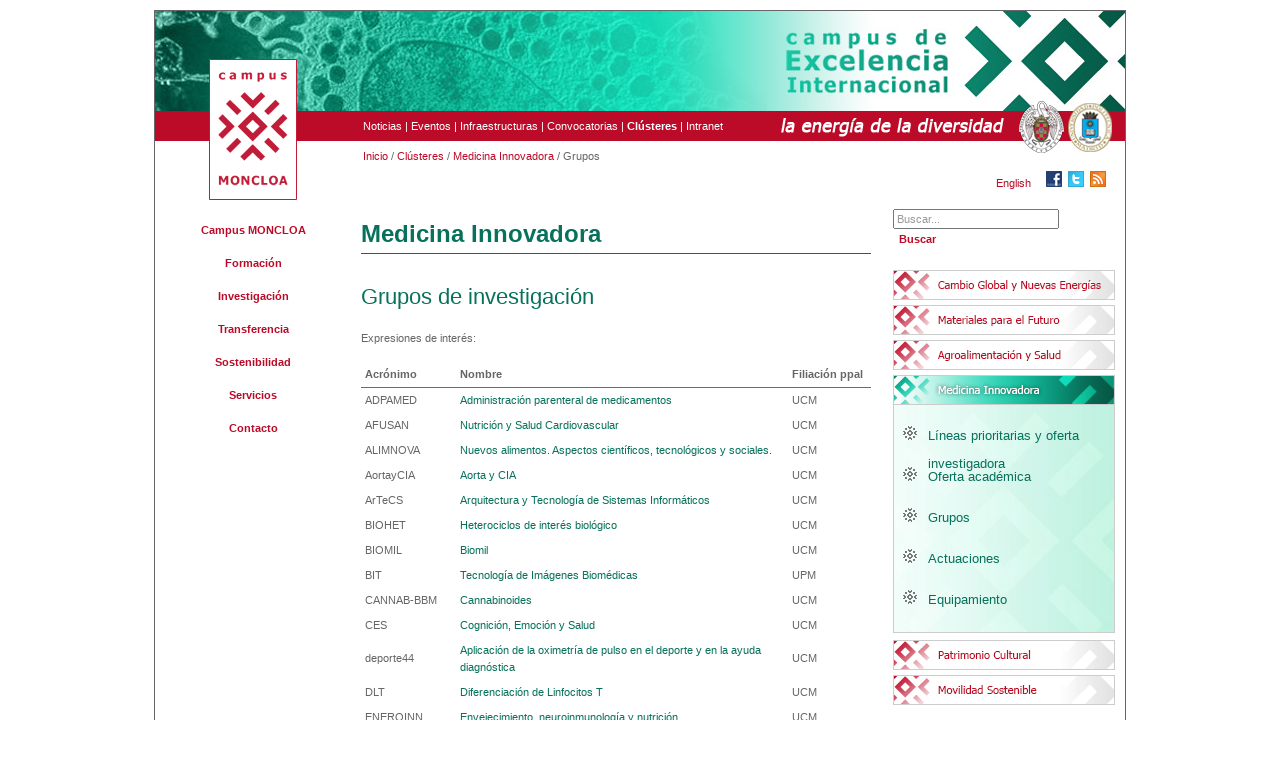

--- FILE ---
content_type: text/html
request_url: http://www.campusmoncloa.es/es/clusteres/medicina-innovadora/grupos.php
body_size: 10052
content:
<!DOCTYPE html PUBLIC "-//W3C//DTD XHTML 1.0 Transitional//EN" "http://www.w3.org/TR/xhtml1/DTD/xhtml1-transitional.dtd">
<html xmlns="http://www.w3.org/1999/xhtml" xml:lang="es">
<head>
<meta http-equiv="Content-Type" content="text/html; charset=utf-8" />
<title>Grupos | Medicina Innovadora</title>
<meta name="description" content="Grupos del clúster de Medicina Innovadora, Campus Moncloa: Campus de Excelencia Internacional" />
<meta name="keywords" content="Grupos Medicina Innovadora Grupos Actuaciones" />
<meta name="robots" content="INDEX,FOLLOW" />
<meta name="author" content="Sergio Gonzalez Dominguez / Carlos Ancochea Nodal / Eduardo Celeiro Merino" />
<meta name="copyright" content="&copy; 2025 
- Servicio de Informática y Comunicación del Centro de Vigilancia Sanitaria Veterinaria (VISAVET). Universidad Complutense de Madrid" />
<meta http-equiv="imagetoolbar" content="no" />
<link rel="shortcut icon" href="http://www.campusmoncloa.es/favicon.ico" />

<link href="http://www.campusmoncloa.es/css/cei.css" rel="stylesheet" type="text/css" />
<link rel="alternate" type="application/rss+xml" title="Campus Moncloa: Campus de Excelencia Internacional" href="http://www.campusmoncloa.es/es/rss/" />

<script type="text/javascript" src="http://www.campusmoncloa.es/app/js/jquery.js"></script>
<script type="text/javascript" src="http://www.campusmoncloa.es/swf/swf-loop.js"></script>

<script>
<!--
  (function(i,s,o,g,r,a,m){i['GoogleAnalyticsObject']=r;i[r]=i[r]||function(){
  (i[r].q=i[r].q||[]).push(arguments)},i[r].l=1*new Date();a=s.createElement(o),
  m=s.getElementsByTagName(o)[0];a.async=1;a.src=g;m.parentNode.insertBefore(a,m)
  })(window,document,'script','//www.google-analytics.com/analytics.js','ga');

  ga('create', 'UA-24394989-1', 'auto');
  ga('require', 'displayfeatures');
  ga('send', 'pageview');
-->
</script>
</head>

<body>

<a name="top"></a>

<div id="content">

	  <div id="header">
  
      <div id="ban">	      
       <img src='http://www.campusmoncloa.es/img/es/ban/ih-es.jpg' width='970' height='100' alt='Fondo MI' />      </div><!--ban-->


<div id="backgroundCabecera">
    <div id="logo">
        <a title="Campus de Excelencia Internacional Moncloa" href="http://www.campusmoncloa.es/">
            <img src="http://www.campusmoncloa.es/img/index/campus_excelencia_internacional_moncloa_logo.gif"
            alt="Logo Campus de Moncloa" title="Campus Moncloa: Campus de Excelencia Internacional"
            width="88" height="141" />
        </a>
    </div><!--logo-->
</div><!--backgroundCabecera-->      

      <div id="headRight">
        <a title="Noticias" href="http://www.campusmoncloa.es/es/noticias/">Noticias</a> | 
         <a title="Eventos" href="http://www.campusmoncloa.es/es/eventos/">Eventos</a> | 
        <a title="Infraestructuras del Campus Moncloa" href="http://www.campusmoncloa.es/es/infraestructuras/">Infraestructuras</a> | 
        <a title="Convocatorias" href="http://www.campusmoncloa.es/es/convocatorias/">Convocatorias</a> | 
        <a title="Clústeres" href="http://www.campusmoncloa.es/es/clusteres/"><span class='Negrita'>Clústeres</span></a> | 
        <a title="Intranet" target="_blank" href="https://intranet.campusmoncloa.es/">Intranet</a>
      </div><!--headRight-->



<div id="headLine">
    <div id="CEI"><h1>Campus Moncloa</h1><h2>Campus de Excelencia Internacional</h2></div>
</div><!--headLine-->



<div id="UCM"> <a href="http://www.ucm.es" title="Universidad Complutense de Madrid" target="_blank">
&nbsp;&nbsp;&nbsp;&nbsp;&nbsp;&nbsp;&nbsp;&nbsp;&nbsp;&nbsp;&nbsp;&nbsp;&nbsp;&nbsp;<br />
&nbsp;&nbsp;&nbsp;&nbsp;&nbsp;&nbsp;&nbsp;&nbsp;&nbsp;&nbsp;&nbsp;&nbsp;&nbsp;&nbsp;<br />
&nbsp;&nbsp;&nbsp;&nbsp;&nbsp;&nbsp;&nbsp;&nbsp;&nbsp;&nbsp;&nbsp;&nbsp;&nbsp;&nbsp;<br />
&nbsp;&nbsp;&nbsp;&nbsp;&nbsp;&nbsp;&nbsp;&nbsp;&nbsp;&nbsp;&nbsp;&nbsp;&nbsp;&nbsp;<br />
&nbsp;&nbsp;&nbsp;&nbsp;&nbsp;&nbsp;&nbsp;&nbsp;&nbsp;&nbsp;&nbsp;&nbsp;&nbsp;&nbsp;<br />
</a></div>
 

<div id="UPM"> <a href="http://www.upm.es" title="Universidad Polit&eacute;cnica de Madrid" target="_blank">
&nbsp;&nbsp;&nbsp;&nbsp;&nbsp;&nbsp;&nbsp;&nbsp;&nbsp;&nbsp;&nbsp;&nbsp;&nbsp;&nbsp;<br />
&nbsp;&nbsp;&nbsp;&nbsp;&nbsp;&nbsp;&nbsp;&nbsp;&nbsp;&nbsp;&nbsp;&nbsp;&nbsp;&nbsp;<br />
&nbsp;&nbsp;&nbsp;&nbsp;&nbsp;&nbsp;&nbsp;&nbsp;&nbsp;&nbsp;&nbsp;&nbsp;&nbsp;&nbsp;<br />
&nbsp;&nbsp;&nbsp;&nbsp;&nbsp;&nbsp;&nbsp;&nbsp;&nbsp;&nbsp;&nbsp;&nbsp;&nbsp;&nbsp;<br />
&nbsp;&nbsp;&nbsp;&nbsp;&nbsp;&nbsp;&nbsp;&nbsp;&nbsp;&nbsp;&nbsp;&nbsp;&nbsp;&nbsp;<br />
</a></div>


</div><!--header-->
  

  
  

	
    <div id="route">
        <a title="Inicio Campus Moncloa" href="http://www.campusmoncloa.es/">Inicio</a> / 
        <a title="Clústeres" href="../">Clústeres</a> / 
        <a title="Medicina Innovadora" href="./">Medicina Innovadora</a> / 
        Grupos
    </div><!--route-->
 
    
	<div id="options">
	<div id="idioma">
    	<a title="Change language to english" href="http://www.campusmoncloa.es/en/clusters/i-health/">English</a>
        &nbsp;&nbsp;&nbsp;
    	<a title="Campus Moncloa Facebook" href="http://www.facebook.com/CampusMoncloa" target="_blank"><img title="Campus Moncloa Facebook" src="http://www.campusmoncloa.es/img/index/facebook.gif" width="16" height="16" alt="Facebook" /></a><a title="Campus Moncloa Twitter" href="http://twitter.com/#!/CampusMoncloa" target="_blank"><img title="Campus Moncloa Twitter" src="http://www.campusmoncloa.es/img/index/twitter.gif" width="16" height="16" alt="Twitter" /></a><a title="RSS de noticias del Campus Moncloa" href="http://www.campusmoncloa.es/es/rss/"><img title="RSS de noticias del Campus Moncloa" src="http://www.campusmoncloa.es/img/index/rss.gif" width="16" height="16" alt="RSS" /></a>
    </div>
</div><!--options-->      
	<div id="nav">
    
        	<div id="sec1" class="seccion">Campus MONCLOA</div>
   	            <div id="sec1_1" class="subseccion">
            	<a title="Bievenida" href="http://www.campusmoncloa.es/es/campus-moncloa/bienvenida.php">Bienvenida</a>
            </div>
                    <div id="sec1_2" class="subseccion">
            	<a title="Proyecto CEI" href="http://www.campusmoncloa.es/es/campus-moncloa/proyecto-cei.php">Proyecto CEI</a>
            </div>
                    <div id="sec1_3" class="subseccion">
            	<a title="Actuaciones CEI" href="http://www.campusmoncloa.es/es/campus-moncloa/actuaciones/">Actuaciones</a>
            </div>
                    <div id="sec1_4" class="subseccion">
            	<a title="Financiación CEI" href="http://www.campusmoncloa.es/es/campus-moncloa/financiacion-cei.php">Financiación CEI</a>
            </div>
                    <div id="sec1_5" class="subseccion">
            	<a title="Gobernanza" href="http://www.campusmoncloa.es/es/campus-moncloa/gobernanza.php">Gobernanza</a>
            </div>
                    <div id="sec1_6" class="subseccion">
            	<a title="Participantes" href="http://www.campusmoncloa.es/es/campus-moncloa/participantes.php">Participantes</a>
            </div>
        		
	        

    
    <br />
    
          <div id="sec2" class="seccion"><a title="Formación" href="http://www.campusmoncloa.es/es/formacion/">Formación</a></div>
        

    <br />
    
          <div id="sec3" class="seccion"><a title="Investigación" href="http://www.campusmoncloa.es/es/investigacion/">Investigación</a></div>
    
        
    <br />
        
          <div id="sec4" class="seccion"><a title="Transferencia" href="http://www.campusmoncloa.es/es/transferencia/">Transferencia</a></div>
         
    <br />


     
	    	<div id="sec5" class="seccion"><a title="Sostenibilidad" href="http://www.campusmoncloa.es/es/sostenibilidad/">Sostenibilidad</a></div>
   	    
    
    <br />


         <div id="sec6" class="seccion"><a title="Servicios" href="http://www.campusmoncloa.es/es/servicios/">Servicios</a></div>
        
    
    <br />    
    
	     <div id="sec7" class="seccion"><a title="Contacto" href="http://www.campusmoncloa.es/es/contacto/">Contacto</a></div>
           
        
      
        
	<br />        
    <br />
    <br />
    

	    

</div><!--nav-->    
    




<div id="main">

 
    <div id="mainBody">
    
    <h1 class="titleMI">Medicina Innovadora</h1> 

	<h2 class="sub colorMI">Grupos de investigación</h2>

    
		<p>Expresiones de interés:</p><br />

                       

	<table width="510">

        <tr style="line-height:17px; border-bottom:1px solid #6d8000; font-weight:bold;">
            <td width="15%" style="vertical-align:middle; padding:4px;">Acrónimo</td>
            <td width="60%" style="vertical-align:middle; padding:4px;">Nombre</td>
            <td width="15%" style="vertical-align:middle; padding:4px;">Filiación ppal</td>
        </tr>
         
			<tr style="line-height:17px;">
				<td style="vertical-align:middle; padding:4px;">ADPAMED</td>    
                    
				<td style="vertical-align:middle; padding:4px;">
				<a class='colorMI' title='ADPAMED Administración parenteral de medicamentos' href='http://www.campusmoncloa.es/adpamed/2/'>Administración parenteral de medicamentos</a>                </td>
                
				                <td style="vertical-align:middle; padding:4px;">UCM</td>
			</tr> 
		
			 
			<tr style="line-height:17px;">
				<td style="vertical-align:middle; padding:4px;">AFUSAN</td>    
                    
				<td style="vertical-align:middle; padding:4px;">
				<a class='colorMI' title='AFUSAN Nutrición y Salud Cardiovascular' href='http://www.campusmoncloa.es/afusan/2/'>Nutrición y Salud Cardiovascular</a>                </td>
                
				                <td style="vertical-align:middle; padding:4px;">UCM</td>
			</tr> 
		
			 
			<tr style="line-height:17px;">
				<td style="vertical-align:middle; padding:4px;">ALIMNOVA</td>    
                    
				<td style="vertical-align:middle; padding:4px;">
				<a class='colorMI' title='ALIMNOVA Nuevos alimentos. Aspectos científicos, tecnológicos y sociales.' href='http://www.campusmoncloa.es/alimnova/2/'>Nuevos alimentos. Aspectos científicos, tecnológicos y sociales.</a>                </td>
                
				                <td style="vertical-align:middle; padding:4px;">UCM</td>
			</tr> 
		
			 
			<tr style="line-height:17px;">
				<td style="vertical-align:middle; padding:4px;">AortayCIA</td>    
                    
				<td style="vertical-align:middle; padding:4px;">
				<a class='colorMI' title='AortayCIA Aorta y CIA' href='http://www.campusmoncloa.es/aortaycia/'>Aorta y CIA</a>                </td>
                
				                <td style="vertical-align:middle; padding:4px;">UCM</td>
			</tr> 
		
			 
			<tr style="line-height:17px;">
				<td style="vertical-align:middle; padding:4px;">ArTeCS</td>    
                    
				<td style="vertical-align:middle; padding:4px;">
				<a class='colorMI' title='ArTeCS Arquitectura y Tecnología de Sistemas Informáticos' href='http://www.campusmoncloa.es/artecs/2/'>Arquitectura y Tecnología de Sistemas Informáticos</a>                </td>
                
				                <td style="vertical-align:middle; padding:4px;">UCM</td>
			</tr> 
		
			 
			<tr style="line-height:17px;">
				<td style="vertical-align:middle; padding:4px;">BIOHET</td>    
                    
				<td style="vertical-align:middle; padding:4px;">
				<a class='colorMI' title='BIOHET Heterociclos de interés biológico' href='http://www.campusmoncloa.es/biohet/'>Heterociclos de interés biológico</a>                </td>
                
				                <td style="vertical-align:middle; padding:4px;">UCM</td>
			</tr> 
		
			 
			<tr style="line-height:17px;">
				<td style="vertical-align:middle; padding:4px;">BIOMIL</td>    
                    
				<td style="vertical-align:middle; padding:4px;">
				<a class='colorMI' title='BIOMIL Biomil' href='http://www.campusmoncloa.es/biomil/2/'>Biomil</a>                </td>
                
				                <td style="vertical-align:middle; padding:4px;">UCM</td>
			</tr> 
		
			 
			<tr style="line-height:17px;">
				<td style="vertical-align:middle; padding:4px;">BIT</td>    
                    
				<td style="vertical-align:middle; padding:4px;">
				<a class='colorMI' title='BIT Tecnología de Imágenes Biomédicas' href='http://www.campusmoncloa.es/bit/'>Tecnología de Imágenes Biomédicas</a>                </td>
                
				                <td style="vertical-align:middle; padding:4px;">UPM</td>
			</tr> 
		
			 
			<tr style="line-height:17px;">
				<td style="vertical-align:middle; padding:4px;">CANNAB-BBM</td>    
                    
				<td style="vertical-align:middle; padding:4px;">
				<a class='colorMI' title='CANNAB-BBM Cannabinoides' href='http://www.campusmoncloa.es/cannab-bbm/'>Cannabinoides</a>                </td>
                
				                <td style="vertical-align:middle; padding:4px;">UCM</td>
			</tr> 
		
			 
			<tr style="line-height:17px;">
				<td style="vertical-align:middle; padding:4px;">CES</td>    
                    
				<td style="vertical-align:middle; padding:4px;">
				<a class='colorMI' title='CES Cognición, Emoción y Salud' href='http://www.campusmoncloa.es/ces/'>Cognición, Emoción y Salud</a>                </td>
                
				                <td style="vertical-align:middle; padding:4px;">UCM</td>
			</tr> 
		
			 
			<tr style="line-height:17px;">
				<td style="vertical-align:middle; padding:4px;">deporte44</td>    
                    
				<td style="vertical-align:middle; padding:4px;">
				<a class='colorMI' title='deporte44 Aplicación de la oximetría de pulso en el deporte y en la ayuda diagnóstica' href='http://www.campusmoncloa.es/deporte44/'>Aplicación de la oximetría de pulso en el deporte y en la ayuda diagnóstica</a>                </td>
                
				                <td style="vertical-align:middle; padding:4px;">UCM</td>
			</tr> 
		
			 
			<tr style="line-height:17px;">
				<td style="vertical-align:middle; padding:4px;">DLT</td>    
                    
				<td style="vertical-align:middle; padding:4px;">
				<a class='colorMI' title='DLT Diferenciación de Linfocitos T' href='http://www.campusmoncloa.es/dlt/'>Diferenciación de Linfocitos T</a>                </td>
                
				                <td style="vertical-align:middle; padding:4px;">UCM</td>
			</tr> 
		
			 
			<tr style="line-height:17px;">
				<td style="vertical-align:middle; padding:4px;">ENEROINN</td>    
                    
				<td style="vertical-align:middle; padding:4px;">
				<a class='colorMI' title='ENEROINN Envejecimiento, neuroinmunología y nutrición' href='http://www.campusmoncloa.es/eneroinn/'>Envejecimiento, neuroinmunología y nutrición</a>                </td>
                
				                <td style="vertical-align:middle; padding:4px;">UCM</td>
			</tr> 
		
			 
			<tr style="line-height:17px;">
				<td style="vertical-align:middle; padding:4px;">GAE</td>    
                    
				<td style="vertical-align:middle; padding:4px;">
				<a class='colorMI' title='GAE Grupo de Física de Altas Energías' href='http://www.campusmoncloa.es/gae/2/'>Grupo de Física de Altas Energías</a>                </td>
                
				                <td style="vertical-align:middle; padding:4px;">UCM</td>
			</tr> 
		
			 
			<tr style="line-height:17px;">
				<td style="vertical-align:middle; padding:4px;">GASC</td>    
                    
				<td style="vertical-align:middle; padding:4px;">
				<a class='colorMI' title='GASC Automatización de la Señal y Comunicaciones' href='http://www.campusmoncloa.es/gasc/2/'>Automatización de la Señal y Comunicaciones</a>                </td>
                
				                <td style="vertical-align:middle; padding:4px;">UPM</td>
			</tr> 
		
			 
			<tr style="line-height:17px;">
				<td style="vertical-align:middle; padding:4px;">GASS</td>    
                    
				<td style="vertical-align:middle; padding:4px;">
				<a class='colorMI' title='GASS Grupo de Análisis, Seguridad y Sistemas' href='http://www.campusmoncloa.es/gass/2/'>Grupo de Análisis, Seguridad y Sistemas</a>                </td>
                
				                <td style="vertical-align:middle; padding:4px;">UCM</td>
			</tr> 
		
			 
			<tr style="line-height:17px;">
				<td style="vertical-align:middle; padding:4px;">GB2S</td>    
                    
				<td style="vertical-align:middle; padding:4px;">
				<a class='colorMI' title='GB2S Grupo de Biometría, Bioseñales y Seguridad' href='http://www.campusmoncloa.es/gb2s/'>Grupo de Biometría, Bioseñales y Seguridad</a>                </td>
                
				                <td style="vertical-align:middle; padding:4px;">UPM</td>
			</tr> 
		
			 
			<tr style="line-height:17px;">
				<td style="vertical-align:middle; padding:4px;">GFC</td>    
                    
				<td style="vertical-align:middle; padding:4px;">
				<a class='colorMI' title='GFC Grupo de Farmacología Cardiovascular' href='http://www.campusmoncloa.es/gfc/'>Grupo de Farmacología Cardiovascular</a>                </td>
                
				                <td style="vertical-align:middle; padding:4px;">UCM</td>
			</tr> 
		
			 
			<tr style="line-height:17px;">
				<td style="vertical-align:middle; padding:4px;">GFN</td>    
                    
				<td style="vertical-align:middle; padding:4px;">
				<a class='colorMI' title='GFN Grupo de Física Nuclear' href='http://www.campusmoncloa.es/gfn/2/'>Grupo de Física Nuclear</a>                </td>
                
				                <td style="vertical-align:middle; padding:4px;">UCM</td>
			</tr> 
		
			 
			<tr style="line-height:17px;">
				<td style="vertical-align:middle; padding:4px;">GIB</td>    
                    
				<td style="vertical-align:middle; padding:4px;">
				<a class='colorMI' title='GIB Grupo de Informática Biomédica' href='http://www.campusmoncloa.es/gib/'>Grupo de Informática Biomédica</a>                </td>
                
				                <td style="vertical-align:middle; padding:4px;">UPM</td>
			</tr> 
		
			 
			<tr style="line-height:17px;">
				<td style="vertical-align:middle; padding:4px;">GICA</td>    
                    
				<td style="vertical-align:middle; padding:4px;">
				<a class='colorMI' title='GICA Ciencia Actuarial' href='http://www.campusmoncloa.es/gica/2/'>Ciencia Actuarial</a>                </td>
                
				                <td style="vertical-align:middle; padding:4px;">UCM</td>
			</tr> 
		
			 
			<tr style="line-height:17px;">
				<td style="vertical-align:middle; padding:4px;">GICO-UCM</td>    
                    
				<td style="vertical-align:middle; padding:4px;">
				<a class='colorMI' title='GICO-UCM Grupo Interdisciplinar de Computación Óptica' href='http://www.campusmoncloa.es/gico-ucm/2/'>Grupo Interdisciplinar de Computación Óptica</a>                </td>
                
				                <td style="vertical-align:middle; padding:4px;">UCM</td>
			</tr> 
		
			 
			<tr style="line-height:17px;">
				<td style="vertical-align:middle; padding:4px;">GINCOYCO</td>    
                    
				<td style="vertical-align:middle; padding:4px;">
				<a class='colorMI' title='GINCOYCO Investigación en neurología funcional, neurociencia cognitiva y computacional' href='http://www.campusmoncloa.es/gincoyco/'>Investigación en neurología funcional, neurociencia cognitiva y computacional</a>                </td>
                
				                <td style="vertical-align:middle; padding:4px;">UPM</td>
			</tr> 
		
			 
			<tr style="line-height:17px;">
				<td style="vertical-align:middle; padding:4px;">GRASIA</td>    
                    
				<td style="vertical-align:middle; padding:4px;">
				<a class='colorMI' title='GRASIA Grupo de Investigación en Agentes Software: Ingeniería y Aplicaciones' href='http://www.campusmoncloa.es/grasia/2/'>Grupo de Investigación en Agentes Software: Ingeniería y Aplicaciones</a>                </td>
                
				                <td style="vertical-align:middle; padding:4px;">UCM</td>
			</tr> 
		
			 
			<tr style="line-height:17px;">
				<td style="vertical-align:middle; padding:4px;">GRINEI</td>    
                    
				<td style="vertical-align:middle; padding:4px;">
				<a class='colorMI' title='GRINEI Grupo de Investigación en Economía y Política de la Innovación' href='http://www.campusmoncloa.es/grinei/2/'>Grupo de Investigación en Economía y Política de la Innovación</a>                </td>
                
				                <td style="vertical-align:middle; padding:4px;">UCM</td>
			</tr> 
		
			 
			<tr style="line-height:17px;">
				<td style="vertical-align:middle; padding:4px;">GSC</td>    
                    
				<td style="vertical-align:middle; padding:4px;">
				<a class='colorMI' title='GSC Grupo de Sistemas Complejos' href='http://www.campusmoncloa.es/gsc/2/'>Grupo de Sistemas Complejos</a>                </td>
                
				                <td style="vertical-align:middle; padding:4px;">UPM</td>
			</tr> 
		
			 
			<tr style="line-height:17px;">
				<td style="vertical-align:middle; padding:4px;">HGUGM</td>    
                    
				<td style="vertical-align:middle; padding:4px;">
				<a class='colorMI' title='HGUGM Psiquiatría, Hospital General Universitario Gregorio Marañón' href='http://www.campusmoncloa.es/hgugm/'>Psiquiatría, Hospital General Universitario Gregorio Marañón</a>                </td>
                
				                <td style="vertical-align:middle; padding:4px;">UCM</td>
			</tr> 
		
			 
			<tr style="line-height:17px;">
				<td style="vertical-align:middle; padding:4px;">INMUNOPAR</td>    
                    
				<td style="vertical-align:middle; padding:4px;">
				<a class='colorMI' title='INMUNOPAR Inmunobiología e inmunomodulación parasitaria' href='http://www.campusmoncloa.es/inmunopar/2/'>Inmunobiología e inmunomodulación parasitaria</a>                </td>
                
				                <td style="vertical-align:middle; padding:4px;">UCM</td>
			</tr> 
		
			 
			<tr style="line-height:17px;">
				<td style="vertical-align:middle; padding:4px;">ISCAR</td>    
                    
				<td style="vertical-align:middle; padding:4px;">
				<a class='colorMI' title='ISCAR Ingeniería de Sistemas Control, Automatización y Robótica' href='http://www.campusmoncloa.es/iscar/'>Ingeniería de Sistemas Control, Automatización y Robótica</a>                </td>
                
				                <td style="vertical-align:middle; padding:4px;">UCM</td>
			</tr> 
		
			 
			<tr style="line-height:17px;">
				<td style="vertical-align:middle; padding:4px;">LIA</td>    
                    
				<td style="vertical-align:middle; padding:4px;">
				<a class='colorMI' title='LIA Grupo de Inteligencia Artificial' href='http://www.campusmoncloa.es/lia/2/'>Grupo de Inteligencia Artificial</a>                </td>
                
				                <td style="vertical-align:middle; padding:4px;">UPM</td>
			</tr> 
		
			 
			<tr style="line-height:17px;">
				<td style="vertical-align:middle; padding:4px;">LifeSTech</td>    
                    
				<td style="vertical-align:middle; padding:4px;">
				<a class='colorMI' title='LifeSTech Tecnologías de Apoyo a la Vida' href='http://www.campusmoncloa.es/lifestech/'>Tecnologías de Apoyo a la Vida</a>                </td>
                
				                <td style="vertical-align:middle; padding:4px;">UPM</td>
			</tr> 
		
			 
			<tr style="line-height:17px;">
				<td style="vertical-align:middle; padding:4px;">LSI</td>    
                    
				<td style="vertical-align:middle; padding:4px;">
				<a class='colorMI' title='LSI Laboratorio de Sistemas Integrados' href='http://www.campusmoncloa.es/lsi/2/'>Laboratorio de Sistemas Integrados</a>                </td>
                
				                <td style="vertical-align:middle; padding:4px;">UPM</td>
			</tr> 
		
			 
			<tr style="line-height:17px;">
				<td style="vertical-align:middle; padding:4px;">MAPOLBIOMED</td>    
                    
				<td style="vertical-align:middle; padding:4px;">
				<a class='colorMI' title='MAPOLBIOMED Materiales Poliméricos para La Liberación Controlada de Compuestos Bioactivos en Biomedicina' href='http://www.campusmoncloa.es/mapolbiomed/2/'>Materiales Poliméricos para La Liberación Controlada de Compuestos Bioactivos en Biomedicina</a>                </td>
                
				                <td style="vertical-align:middle; padding:4px;">UCM</td>
			</tr> 
		
			 
			<tr style="line-height:17px;">
				<td style="vertical-align:middle; padding:4px;">MATNABIO</td>    
                    
				<td style="vertical-align:middle; padding:4px;">
				<a class='colorMI' title='MATNABIO Materiales Nanoestructurados Bioactivos' href='http://www.campusmoncloa.es/matnabio/2/'>Materiales Nanoestructurados Bioactivos</a>                </td>
                
				                <td style="vertical-align:middle; padding:4px;">UCM</td>
			</tr> 
		
			 
			<tr style="line-height:17px;">
				<td style="vertical-align:middle; padding:4px;">MFRTA</td>    
                    
				<td style="vertical-align:middle; padding:4px;">
				<a class='colorMI' title='MFRTA Radicales Libres y Envejecimiento' href='http://www.campusmoncloa.es/mfrta/'>Radicales Libres y Envejecimiento</a>                </td>
                
				                <td style="vertical-align:middle; padding:4px;">UCM</td>
			</tr> 
		
			 
			<tr style="line-height:17px;">
				<td style="vertical-align:middle; padding:4px;">NFCM</td>    
                    
				<td style="vertical-align:middle; padding:4px;">
				<a class='colorMI' title='NFCM Neurofarmacología del comportamiento motivado' href='http://www.campusmoncloa.es/nfcm/'>Neurofarmacología del comportamiento motivado</a>                </td>
                
				                <td style="vertical-align:middle; padding:4px;">UCM</td>
			</tr> 
		
			 
			<tr style="line-height:17px;">
				<td style="vertical-align:middle; padding:4px;">NuSaGa</td>    
                    
				<td style="vertical-align:middle; padding:4px;">
				<a class='colorMI' title='NuSaGa Nutrición y Salud Gastrointestinal' href='http://www.campusmoncloa.es/nusaga/2/'>Nutrición y Salud Gastrointestinal</a>                </td>
                
				                <td style="vertical-align:middle; padding:4px;">UCM</td>
			</tr> 
		
			 
			<tr style="line-height:17px;">
				<td style="vertical-align:middle; padding:4px;">NUSIN</td>    
                    
				<td style="vertical-align:middle; padding:4px;">
				<a class='colorMI' title='NUSIN Simulación Numérica de Fenómenos Naturales' href='http://www.campusmoncloa.es/nusin/2/'>Simulación Numérica de Fenómenos Naturales</a>                </td>
                
				                <td style="vertical-align:middle; padding:4px;">UPM</td>
			</tr> 
		
			 
			<tr style="line-height:17px;">
				<td style="vertical-align:middle; padding:4px;">PROBILAC</td>    
                    
				<td style="vertical-align:middle; padding:4px;">
				<a class='colorMI' title='PROBILAC La microbiota comensal en el periodo perinatal y su aplicación en alimentación infantil' href='http://www.campusmoncloa.es/probilac/2/'>La microbiota comensal en el periodo perinatal y su aplicación en alimentación infantil</a>                </td>
                
				                <td style="vertical-align:middle; padding:4px;">UCM</td>
			</tr> 
		
			 
			<tr style="line-height:17px;">
				<td style="vertical-align:middle; padding:4px;">QUILAS</td>    
                    
				<td style="vertical-align:middle; padding:4px;">
				<a class='colorMI' title='QUILAS Química Láser: Técnicas Espectroscópicas y Aplicaciones Analíticas' href='http://www.campusmoncloa.es/quilas/2/'>Química Láser: Técnicas Espectroscópicas y Aplicaciones Analíticas</a>                </td>
                
				                <td style="vertical-align:middle; padding:4px;">UCM</td>
			</tr> 
		
			 
			<tr style="line-height:17px;">
				<td style="vertical-align:middle; padding:4px;">TACA</td>    
                    
				<td style="vertical-align:middle; padding:4px;">
				<a class='colorMI' title='TACA Teoría de aproximación constructiva y aplicaciones' href='http://www.campusmoncloa.es/taca/'>Teoría de aproximación constructiva y aplicaciones</a>                </td>
                
				                <td style="vertical-align:middle; padding:4px;">UPM</td>
			</tr> 
		
			 
			<tr style="line-height:17px;">
				<td style="vertical-align:middle; padding:4px;">VALORNUT</td>    
                    
				<td style="vertical-align:middle; padding:4px;">
				<a class='colorMI' title='VALORNUT Valoración nutricional de individuos y colectivos. Metodología y aplicaciones' href='http://www.campusmoncloa.es/valornut/2/'>Valoración nutricional de individuos y colectivos. Metodología y aplicaciones</a>                </td>
                
				                <td style="vertical-align:middle; padding:4px;">UCM</td>
			</tr> 
		
			        
			<tr style="line-height:17px;">
				<td style="vertical-align:middle; padding:4px;">115</td>  
                      
				<td style="vertical-align:middle; padding:4px;">
				<a class='colorMI' title='Mecanismos de transducción de señales y muerte celular' href='http://www.campusmoncloa.es/115/2/'>Mecanismos de transducción de señales y muerte celular</a>                </td>
				                <td style="vertical-align:middle; padding:4px;">UCM</td>
			</tr> 
		
			        
			<tr style="line-height:17px;">
				<td style="vertical-align:middle; padding:4px;">142</td>  
                      
				<td style="vertical-align:middle; padding:4px;">
				<a class='colorMI' title='Innovación en biotecnología aplicada a salud y medio ambiente' href='http://www.campusmoncloa.es/142/2/'>Innovación en biotecnología aplicada a salud y medio ambiente</a>                </td>
				                <td style="vertical-align:middle; padding:4px;">UCM</td>
			</tr> 
		
			        
			<tr style="line-height:17px;">
				<td style="vertical-align:middle; padding:4px;">151</td>  
                      
				<td style="vertical-align:middle; padding:4px;">
				<a class='colorMI' title='Patología clínica en équidos' href='http://www.campusmoncloa.es/151/2/'>Patología clínica en équidos</a>                </td>
				                <td style="vertical-align:middle; padding:4px;">UCM</td>
			</tr> 
		
			        
			<tr style="line-height:17px;">
				<td style="vertical-align:middle; padding:4px;">172</td>  
                      
				<td style="vertical-align:middle; padding:4px;">
				<a class='colorMI' title='Farmacología y fisiopatología vascular' href='http://www.campusmoncloa.es/172/2/'>Farmacología y fisiopatología vascular</a>                </td>
				                <td style="vertical-align:middle; padding:4px;">UCM</td>
			</tr> 
		
			        
			<tr style="line-height:17px;">
				<td style="vertical-align:middle; padding:4px;">199</td>  
                      
				<td style="vertical-align:middle; padding:4px;">
				<a class='colorMI' title='Sistemas de Ayuda a la Decisión con preferencias difusas' href='http://www.campusmoncloa.es/199/2/'>Sistemas de Ayuda a la Decisión con preferencias difusas</a>                </td>
				                <td style="vertical-align:middle; padding:4px;">UCM</td>
			</tr> 
		
			        
			<tr style="line-height:17px;">
				<td style="vertical-align:middle; padding:4px;">250</td>  
                      
				<td style="vertical-align:middle; padding:4px;">
				<a class='colorMI' title='Modelos matemáticos en Ciencias de la Naturaleza' href='http://www.campusmoncloa.es/250/2/'>Modelos matemáticos en Ciencias de la Naturaleza</a>                </td>
				                <td style="vertical-align:middle; padding:4px;">UCM</td>
			</tr> 
		
			        
			<tr style="line-height:17px;">
				<td style="vertical-align:middle; padding:4px;">317</td>  
                      
				<td style="vertical-align:middle; padding:4px;">
				<a class='colorMI' title='Redes y Servicios de Telecomunicación e Internet' href='http://www.campusmoncloa.es/317/2/'>Redes y Servicios de Telecomunicación e Internet</a>                </td>
				                <td style="vertical-align:middle; padding:4px;">UPM</td>
			</tr> 
		
			        
			<tr style="line-height:17px;">
				<td style="vertical-align:middle; padding:4px;">335</td>  
                      
				<td style="vertical-align:middle; padding:4px;">
				<a class='colorMI' title='Grupo de Mecánica Computacional' href='http://www.campusmoncloa.es/335/2/'>Grupo de Mecánica Computacional</a>                </td>
				                <td style="vertical-align:middle; padding:4px;">UPM</td>
			</tr> 
		
			        
			<tr style="line-height:17px;">
				<td style="vertical-align:middle; padding:4px;">346</td>  
                      
				<td style="vertical-align:middle; padding:4px;">
				<a class='colorMI' title='Bioelectromagnetismo' href='http://www.campusmoncloa.es/346/2/'>Bioelectromagnetismo</a>                </td>
				                <td style="vertical-align:middle; padding:4px;">UCM</td>
			</tr> 
		
			        
			<tr style="line-height:17px;">
				<td style="vertical-align:middle; padding:4px;">358</td>  
                      
				<td style="vertical-align:middle; padding:4px;">
				<a class='colorMI' title='Epitelio respiratorio y surfactante pulmonar' href='http://www.campusmoncloa.es/358/2/'>Epitelio respiratorio y surfactante pulmonar</a>                </td>
				                <td style="vertical-align:middle; padding:4px;">UCM</td>
			</tr> 
		
			        
			<tr style="line-height:17px;">
				<td style="vertical-align:middle; padding:4px;">359</td>  
                      
				<td style="vertical-align:middle; padding:4px;">
				<a class='colorMI' title='Investigación animal en odontología y traumatología' href='http://www.campusmoncloa.es/359/2/'>Investigación animal en odontología y traumatología</a>                </td>
				                <td style="vertical-align:middle; padding:4px;">UCM</td>
			</tr> 
		
			        
			<tr style="line-height:17px;">
				<td style="vertical-align:middle; padding:4px;">361</td>  
                      
				<td style="vertical-align:middle; padding:4px;">
				<a class='colorMI' title='Neurociencias clínica' href='http://www.campusmoncloa.es/361/2/'>Neurociencias clínica</a>                </td>
				                <td style="vertical-align:middle; padding:4px;">UCM</td>
			</tr> 
		
			        
			<tr style="line-height:17px;">
				<td style="vertical-align:middle; padding:4px;">362</td>  
                      
				<td style="vertical-align:middle; padding:4px;">
				<a class='colorMI' title='Terapias Avanzadas: Génica y Celular' href='http://www.campusmoncloa.es/362/2/'>Terapias Avanzadas: Génica y Celular</a>                </td>
				                <td style="vertical-align:middle; padding:4px;">UCM</td>
			</tr> 
		
			        
			<tr style="line-height:17px;">
				<td style="vertical-align:middle; padding:4px;">363</td>  
                      
				<td style="vertical-align:middle; padding:4px;">
				<a class='colorMI' title='Investigación en desarrollo del paladar y fisura palatina' href='http://www.campusmoncloa.es/363/2/'>Investigación en desarrollo del paladar y fisura palatina</a>                </td>
				                <td style="vertical-align:middle; padding:4px;">UCM</td>
			</tr> 
		
			        
			<tr style="line-height:17px;">
				<td style="vertical-align:middle; padding:4px;">365</td>  
                      
				<td style="vertical-align:middle; padding:4px;">
				<a class='colorMI' title='Aplicaciones de la Resonancia Magnética en Biomedicina' href='http://www.campusmoncloa.es/365/2/'>Aplicaciones de la Resonancia Magnética en Biomedicina</a>                </td>
				                <td style="vertical-align:middle; padding:4px;">UCM</td>
			</tr> 
		
			        
			<tr style="line-height:17px;">
				<td style="vertical-align:middle; padding:4px;">368</td>  
                      
				<td style="vertical-align:middle; padding:4px;">
				<a class='colorMI' title='Sensores cerebrales de glucosa, control de la saciedad, obesidad y diabetes tipo 2' href='http://www.campusmoncloa.es/368/2/'>Sensores cerebrales de glucosa, control de la saciedad, obesidad y diabetes tipo 2</a>                </td>
				                <td style="vertical-align:middle; padding:4px;">UCM</td>
			</tr> 
		
			        
			<tr style="line-height:17px;">
				<td style="vertical-align:middle; padding:4px;">372</td>  
                      
				<td style="vertical-align:middle; padding:4px;">
				<a class='colorMI' title='Mecánica de membranas biológicas y bioreología' href='http://www.campusmoncloa.es/372/2/'>Mecánica de membranas biológicas y bioreología</a>                </td>
				                <td style="vertical-align:middle; padding:4px;">UCM</td>
			</tr> 
		
			        
			<tr style="line-height:17px;">
				<td style="vertical-align:middle; padding:4px;">378</td>  
                      
				<td style="vertical-align:middle; padding:4px;">
				<a class='colorMI' title='Neuro-computación y Neuro-robótica' href='http://www.campusmoncloa.es/378/2/'>Neuro-computación y Neuro-robótica</a>                </td>
				                <td style="vertical-align:middle; padding:4px;">UCM</td>
			</tr> 
		
			        
			<tr style="line-height:17px;">
				<td style="vertical-align:middle; padding:4px;">379</td>  
                      
				<td style="vertical-align:middle; padding:4px;">
				<a class='colorMI' title='Ingeniería de tejidos: Regeneración ósea' href='http://www.campusmoncloa.es/379/2/'>Ingeniería de tejidos: Regeneración ósea</a>                </td>
				                <td style="vertical-align:middle; padding:4px;">UCM</td>
			</tr> 
		
			        
			<tr style="line-height:17px;">
				<td style="vertical-align:middle; padding:4px;">380</td>  
                      
				<td style="vertical-align:middle; padding:4px;">
				<a class='colorMI' title='Preparación y caracterización de sistemas biológicos de sistemas transportadores de principios biológicos' href='http://www.campusmoncloa.es/380/2/'>Preparación y caracterización de sistemas biológicos de sistemas transportadores de principios biológicos</a>                </td>
				                <td style="vertical-align:middle; padding:4px;">UCM</td>
			</tr> 
		
			        
			<tr style="line-height:17px;">
				<td style="vertical-align:middle; padding:4px;">395</td>  
                      
				<td style="vertical-align:middle; padding:4px;">
				<a class='colorMI' title='Cirugía Mínimamente Invasiva. TeleCirugía' href='http://www.campusmoncloa.es/395/'>Cirugía Mínimamente Invasiva. TeleCirugía</a>                </td>
				                <td style="vertical-align:middle; padding:4px;">UCM</td>
			</tr> 
		
			        
			<tr style="line-height:17px;">
				<td style="vertical-align:middle; padding:4px;">396</td>  
                      
				<td style="vertical-align:middle; padding:4px;">
				<a class='colorMI' title='Paracompacidad y topología ‘FUZZY’' href='http://www.campusmoncloa.es/396/'>Paracompacidad y topología ‘FUZZY’</a>                </td>
				                <td style="vertical-align:middle; padding:4px;">UCM</td>
			</tr> 
		
			        
			<tr style="line-height:17px;">
				<td style="vertical-align:middle; padding:4px;">397</td>  
                      
				<td style="vertical-align:middle; padding:4px;">
				<a class='colorMI' title='Neurobiología del éxtasis (3,4-METILENODIOXIMETANFETAMINA, MDMA)' href='http://www.campusmoncloa.es/397/'>Neurobiología del éxtasis (3,4-METILENODIOXIMETANFETAMINA, MDMA)</a>                </td>
				                <td style="vertical-align:middle; padding:4px;">UCM</td>
			</tr> 
		
			        
			<tr style="line-height:17px;">
				<td style="vertical-align:middle; padding:4px;">399</td>  
                      
				<td style="vertical-align:middle; padding:4px;">
				<a class='colorMI' title='Métodos bayesianos' href='http://www.campusmoncloa.es/399/'>Métodos bayesianos</a>                </td>
				                <td style="vertical-align:middle; padding:4px;">UCM</td>
			</tr> 
		
			        
			<tr style="line-height:17px;">
				<td style="vertical-align:middle; padding:4px;">401</td>  
                      
				<td style="vertical-align:middle; padding:4px;">
				<a class='colorMI' title='Genética Forense y Genética de Poblaciones' href='http://www.campusmoncloa.es/401/'>Genética Forense y Genética de Poblaciones</a>                </td>
				                <td style="vertical-align:middle; padding:4px;">UCM</td>
			</tr> 
		
			        
			<tr style="line-height:17px;">
				<td style="vertical-align:middle; padding:4px;">403</td>  
                      
				<td style="vertical-align:middle; padding:4px;">
				<a class='colorMI' title='Síntesis Orgánica y Farmacología' href='http://www.campusmoncloa.es/403/'>Síntesis Orgánica y Farmacología</a>                </td>
				                <td style="vertical-align:middle; padding:4px;">UCM</td>
			</tr> 
		
			        
			<tr style="line-height:17px;">
				<td style="vertical-align:middle; padding:4px;">404</td>  
                      
				<td style="vertical-align:middle; padding:4px;">
				<a class='colorMI' title='Implicación de Sistemas Glutamatérgicos y Nitrérgicos en Neurosecreción, Neurodegeneración y Neuroprotección' href='http://www.campusmoncloa.es/404/'>Implicación de Sistemas Glutamatérgicos y Nitrérgicos en Neurosecreción, Neurodegeneración y Neuroprotección</a>                </td>
				                <td style="vertical-align:middle; padding:4px;">UCM</td>
			</tr> 
		
			        
			<tr style="line-height:17px;">
				<td style="vertical-align:middle; padding:4px;">405</td>  
                      
				<td style="vertical-align:middle; padding:4px;">
				<a class='colorMI' title='Cátedra neurobiología de la audición' href='http://www.campusmoncloa.es/405/'>Cátedra neurobiología de la audición</a>                </td>
				                <td style="vertical-align:middle; padding:4px;">UCM</td>
			</tr> 
		
			        
			<tr style="line-height:17px;">
				<td style="vertical-align:middle; padding:4px;">406</td>  
                      
				<td style="vertical-align:middle; padding:4px;">
				<a class='colorMI' title='Anestesia, tóxicos y arritmias en modelos animales' href='http://www.campusmoncloa.es/406/'>Anestesia, tóxicos y arritmias en modelos animales</a>                </td>
				                <td style="vertical-align:middle; padding:4px;">UCM</td>
			</tr> 
		
			        
			<tr style="line-height:17px;">
				<td style="vertical-align:middle; padding:4px;">407</td>  
                      
				<td style="vertical-align:middle; padding:4px;">
				<a class='colorMI' title='Visión Aplicada' href='http://www.campusmoncloa.es/407/'>Visión Aplicada</a>                </td>
				                <td style="vertical-align:middle; padding:4px;">UCM</td>
			</tr> 
		
			        
			<tr style="line-height:17px;">
				<td style="vertical-align:middle; padding:4px;">408</td>  
                      
				<td style="vertical-align:middle; padding:4px;">
				<a class='colorMI' title='Mecanismos moleculares cronobiologicos' href='http://www.campusmoncloa.es/408/'>Mecanismos moleculares cronobiologicos</a>                </td>
				                <td style="vertical-align:middle; padding:4px;">UCM</td>
			</tr> 
		
			        
			<tr style="line-height:17px;">
				<td style="vertical-align:middle; padding:4px;">409</td>  
                      
				<td style="vertical-align:middle; padding:4px;">
				<a class='colorMI' title='Plantas medicinales: química y farmacología' href='http://www.campusmoncloa.es/409/'>Plantas medicinales: química y farmacología</a>                </td>
				                <td style="vertical-align:middle; padding:4px;">UCM</td>
			</tr> 
		
			        
			<tr style="line-height:17px;">
				<td style="vertical-align:middle; padding:4px;">410</td>  
                      
				<td style="vertical-align:middle; padding:4px;">
				<a class='colorMI' title='Receptores de nucleótidos en la fisiología y patología del Sistema Nervioso Central' href='http://www.campusmoncloa.es/410/'>Receptores de nucleótidos en la fisiología y patología del Sistema Nervioso Central</a>                </td>
				                <td style="vertical-align:middle; padding:4px;">UCM</td>
			</tr> 
		
			        
			<tr style="line-height:17px;">
				<td style="vertical-align:middle; padding:4px;">413</td>  
                      
				<td style="vertical-align:middle; padding:4px;">
				<a class='colorMI' title='Grupo de Investigación Básica en Ciencias de la Visión del IIORC' href='http://www.campusmoncloa.es/413/'>Grupo de Investigación Básica en Ciencias de la Visión del IIORC</a>                </td>
				                <td style="vertical-align:middle; padding:4px;">UCM</td>
			</tr> 
		
			        
			<tr style="line-height:17px;">
				<td style="vertical-align:middle; padding:4px;">414</td>  
                      
				<td style="vertical-align:middle; padding:4px;">
				<a class='colorMI' title='Fisiología y Farmacología del Sistema Urogenital: mecanismos de disfunción microvascular, endotelial  y muscular como causa de disfunción eréctil e incotinencia urinaria' href='http://www.campusmoncloa.es/414/'>Fisiología y Farmacología del Sistema Urogenital: mecanismos de disfunción microvascular, endotelial  y muscular como causa de disfunción eréctil e incotinencia urinaria</a>                </td>
				                <td style="vertical-align:middle; padding:4px;">UCM</td>
			</tr> 
		
			        
			<tr style="line-height:17px;">
				<td style="vertical-align:middle; padding:4px;">415</td>  
                      
				<td style="vertical-align:middle; padding:4px;">
				<a class='colorMI' title='Farmacología de la neurosecreción y de la neurodegeneración' href='http://www.campusmoncloa.es/415/'>Farmacología de la neurosecreción y de la neurodegeneración</a>                </td>
				                <td style="vertical-align:middle; padding:4px;">UCM</td>
			</tr> 
		
			        
			<tr style="line-height:17px;">
				<td style="vertical-align:middle; padding:4px;">416</td>  
                      
				<td style="vertical-align:middle; padding:4px;">
				<a class='colorMI' title='Neuropsicofarmacología molecular de las patologías relacionadas con el estrés' href='http://www.campusmoncloa.es/416/'>Neuropsicofarmacología molecular de las patologías relacionadas con el estrés</a>                </td>
				                <td style="vertical-align:middle; padding:4px;">UCM</td>
			</tr> 
		
			        
			<tr style="line-height:17px;">
				<td style="vertical-align:middle; padding:4px;">419</td>  
                      
				<td style="vertical-align:middle; padding:4px;">
				<a class='colorMI' title='Investigaciones Quirúrgicas Básicas y Clínicas' href='http://www.campusmoncloa.es/419/'>Investigaciones Quirúrgicas Básicas y Clínicas</a>                </td>
				                <td style="vertical-align:middle; padding:4px;">UCM</td>
			</tr> 
		
			        
			<tr style="line-height:17px;">
				<td style="vertical-align:middle; padding:4px;">420</td>  
                      
				<td style="vertical-align:middle; padding:4px;">
				<a class='colorMI' title='Fisiología endocrina y envejecimiento' href='http://www.campusmoncloa.es/420/'>Fisiología endocrina y envejecimiento</a>                </td>
				                <td style="vertical-align:middle; padding:4px;">UCM</td>
			</tr> 
		
			        
			<tr style="line-height:17px;">
				<td style="vertical-align:middle; padding:4px;">422</td>  
                      
				<td style="vertical-align:middle; padding:4px;">
				<a class='colorMI' title='Cartografía cerebral' href='http://www.campusmoncloa.es/422/'>Cartografía cerebral</a>                </td>
				                <td style="vertical-align:middle; padding:4px;">UCM</td>
			</tr> 
		
			        
			<tr style="line-height:17px;">
				<td style="vertical-align:middle; padding:4px;">423</td>  
                      
				<td style="vertical-align:middle; padding:4px;">
				<a class='colorMI' title='Magnetoencefalografía' href='http://www.campusmoncloa.es/423/'>Magnetoencefalografía</a>                </td>
				                <td style="vertical-align:middle; padding:4px;">UCM</td>
			</tr> 
		
			        
			<tr style="line-height:17px;">
				<td style="vertical-align:middle; padding:4px;">424</td>  
                      
				<td style="vertical-align:middle; padding:4px;">
				<a class='colorMI' title='Neurotransmisión y neuromodulación en sistema nervioso central y periférico' href='http://www.campusmoncloa.es/424/'>Neurotransmisión y neuromodulación en sistema nervioso central y periférico</a>                </td>
				                <td style="vertical-align:middle; padding:4px;">UCM</td>
			</tr> 
		
			        
			<tr style="line-height:17px;">
				<td style="vertical-align:middle; padding:4px;">425</td>  
                      
				<td style="vertical-align:middle; padding:4px;">
				<a class='colorMI' title='Mecanismos moleculares que regulan la proliferación, diferenciación y muerte de las células hepáticas' href='http://www.campusmoncloa.es/425/'>Mecanismos moleculares que regulan la proliferación, diferenciación y muerte de las células hepáticas</a>                </td>
				                <td style="vertical-align:middle; padding:4px;">UCM</td>
			</tr> 
		
			        
			<tr style="line-height:17px;">
				<td style="vertical-align:middle; padding:4px;">426</td>  
                      
				<td style="vertical-align:middle; padding:4px;">
				<a class='colorMI' title='Inmunogenética e Inmunología de las Mucosas' href='http://www.campusmoncloa.es/426/'>Inmunogenética e Inmunología de las Mucosas</a>                </td>
				                <td style="vertical-align:middle; padding:4px;">UCM</td>
			</tr> 
		
			        
			<tr style="line-height:17px;">
				<td style="vertical-align:middle; padding:4px;">427</td>  
                      
				<td style="vertical-align:middle; padding:4px;">
				<a class='colorMI' title='Diabetes y cardiovascular' href='http://www.campusmoncloa.es/427/'>Diabetes y cardiovascular</a>                </td>
				                <td style="vertical-align:middle; padding:4px;">UCM</td>
			</tr> 
		
			        
			<tr style="line-height:17px;">
				<td style="vertical-align:middle; padding:4px;">428</td>  
                      
				<td style="vertical-align:middle; padding:4px;">
				<a class='colorMI' title='TELEMEDICINA' href='http://www.campusmoncloa.es/428/'>TELEMEDICINA</a>                </td>
				                <td style="vertical-align:middle; padding:4px;">UCM</td>
			</tr> 
		
			        
			<tr style="line-height:17px;">
				<td style="vertical-align:middle; padding:4px;">429</td>  
                      
				<td style="vertical-align:middle; padding:4px;">
				<a class='colorMI' title='Grupo de investigación en anatomía quirúrgica y variaciones anatómicas de interés clínico' href='http://www.campusmoncloa.es/429/'>Grupo de investigación en anatomía quirúrgica y variaciones anatómicas de interés clínico</a>                </td>
				                <td style="vertical-align:middle; padding:4px;">UCM</td>
			</tr> 
		
			        
			<tr style="line-height:17px;">
				<td style="vertical-align:middle; padding:4px;">430</td>  
                      
				<td style="vertical-align:middle; padding:4px;">
				<a class='colorMI' title='Física -Médica: dosimetría, protección radiológica e imagen médica' href='http://www.campusmoncloa.es/430/'>Física -Médica: dosimetría, protección radiológica e imagen médica</a>                </td>
				                <td style="vertical-align:middle; padding:4px;">UCM</td>
			</tr> 
		
			        
			<tr style="line-height:17px;">
				<td style="vertical-align:middle; padding:4px;">431</td>  
                      
				<td style="vertical-align:middle; padding:4px;">
				<a class='colorMI' title='Caracterización fenotípica de animales modificados geneticamente' href='http://www.campusmoncloa.es/431/'>Caracterización fenotípica de animales modificados geneticamente</a>                </td>
				                <td style="vertical-align:middle; padding:4px;">UCM</td>
			</tr> 
		
			        
			<tr style="line-height:17px;">
				<td style="vertical-align:middle; padding:4px;">432</td>  
                      
				<td style="vertical-align:middle; padding:4px;">
				<a class='colorMI' title='Transducción de señales en saccharomyces cerevisiae' href='http://www.campusmoncloa.es/432/'>Transducción de señales en saccharomyces cerevisiae</a>                </td>
				                <td style="vertical-align:middle; padding:4px;">UCM</td>
			</tr> 
		
			        
			<tr style="line-height:17px;">
				<td style="vertical-align:middle; padding:4px;">433</td>  
                      
				<td style="vertical-align:middle; padding:4px;">
				<a class='colorMI' title='Inmunobiología linfocitaria' href='http://www.campusmoncloa.es/433/'>Inmunobiología linfocitaria</a>                </td>
				                <td style="vertical-align:middle; padding:4px;">UCM</td>
			</tr> 
		
			        
			<tr style="line-height:17px;">
				<td style="vertical-align:middle; padding:4px;">435</td>  
                      
				<td style="vertical-align:middle; padding:4px;">
				<a class='colorMI' title='Neurobiología Del Envejecimiento' href='http://www.campusmoncloa.es/435/'>Neurobiología Del Envejecimiento</a>                </td>
				                <td style="vertical-align:middle; padding:4px;">UCM</td>
			</tr> 
		
			        
			<tr style="line-height:17px;">
				<td style="vertical-align:middle; padding:4px;">436</td>  
                      
				<td style="vertical-align:middle; padding:4px;">
				<a class='colorMI' title='Dirección, liderazgo y desarrollo de equipos de trabajo: TEAMWORK' href='http://www.campusmoncloa.es/436/'>Dirección, liderazgo y desarrollo de equipos de trabajo: TEAMWORK</a>                </td>
				                <td style="vertical-align:middle; padding:4px;">UCM</td>
			</tr> 
		
			        
			<tr style="line-height:17px;">
				<td style="vertical-align:middle; padding:4px;">437</td>  
                      
				<td style="vertical-align:middle; padding:4px;">
				<a class='colorMI' title='Psicopatología de los trastornos afectivos y psicóticos' href='http://www.campusmoncloa.es/437/'>Psicopatología de los trastornos afectivos y psicóticos</a>                </td>
				                <td style="vertical-align:middle; padding:4px;">UCM</td>
			</tr> 
		
			        
			<tr style="line-height:17px;">
				<td style="vertical-align:middle; padding:4px;">438</td>  
                      
				<td style="vertical-align:middle; padding:4px;">
				<a class='colorMI' title='Psicosis y Adicciones' href='http://www.campusmoncloa.es/438/'>Psicosis y Adicciones</a>                </td>
				                <td style="vertical-align:middle; padding:4px;">UCM</td>
			</tr> 
		
			        
			<tr style="line-height:17px;">
				<td style="vertical-align:middle; padding:4px;">439</td>  
                      
				<td style="vertical-align:middle; padding:4px;">
				<a class='colorMI' title='Grupo de estudio del comportamiento animal y humano' href='http://www.campusmoncloa.es/439/'>Grupo de estudio del comportamiento animal y humano</a>                </td>
				                <td style="vertical-align:middle; padding:4px;">UCM</td>
			</tr> 
		
			        
			<tr style="line-height:17px;">
				<td style="vertical-align:middle; padding:4px;">440</td>  
                      
				<td style="vertical-align:middle; padding:4px;">
				<a class='colorMI' title='Sistemas cooperativos de gestión de conflictos en la sociedad del siglo XXI' href='http://www.campusmoncloa.es/440/'>Sistemas cooperativos de gestión de conflictos en la sociedad del siglo XXI</a>                </td>
				                <td style="vertical-align:middle; padding:4px;">UCM</td>
			</tr> 
		
			        
			<tr style="line-height:17px;">
				<td style="vertical-align:middle; padding:4px;">444</td>  
                      
				<td style="vertical-align:middle; padding:4px;">
				<a class='colorMI' title='Endocrinología y Metabolismo Perinatal' href='http://www.campusmoncloa.es/444/'>Endocrinología y Metabolismo Perinatal</a>                </td>
				                <td style="vertical-align:middle; padding:4px;">UCM</td>
			</tr> 
		
			        
			<tr style="line-height:17px;">
				<td style="vertical-align:middle; padding:4px;">445</td>  
                      
				<td style="vertical-align:middle; padding:4px;">
				<a class='colorMI' title='Modelos animales para el estudio de factores psiconeuroendocrinos de vulnerabilidad durante períodos críticos del desarrollo; relaciones con alteraciones neuropsiquiátricas y adicción' href='http://www.campusmoncloa.es/445/'>Modelos animales para el estudio de factores psiconeuroendocrinos de vulnerabilidad durante períodos críticos del desarrollo; relaciones con alteraciones neuropsiquiátricas y adicción</a>                </td>
				                <td style="vertical-align:middle; padding:4px;">UCM</td>
			</tr> 
		
			        
			<tr style="line-height:17px;">
				<td style="vertical-align:middle; padding:4px;">446</td>  
                      
				<td style="vertical-align:middle; padding:4px;">
				<a class='colorMI' title='Evaluación e investigación en salud mentad y sociedad' href='http://www.campusmoncloa.es/446/'>Evaluación e investigación en salud mentad y sociedad</a>                </td>
				                <td style="vertical-align:middle; padding:4px;">UCM</td>
			</tr> 
		
			        
			<tr style="line-height:17px;">
				<td style="vertical-align:middle; padding:4px;">447</td>  
                      
				<td style="vertical-align:middle; padding:4px;">
				<a class='colorMI' title='Bioestadística' href='http://www.campusmoncloa.es/447/'>Bioestadística</a>                </td>
				                <td style="vertical-align:middle; padding:4px;">UCM</td>
			</tr> 
		
			        
			<tr style="line-height:17px;">
				<td style="vertical-align:middle; padding:4px;">449</td>  
                      
				<td style="vertical-align:middle; padding:4px;">
				<a class='colorMI' title='Bioingenieria aplicada' href='http://www.campusmoncloa.es/449/'>Bioingenieria aplicada</a>                </td>
				                <td style="vertical-align:middle; padding:4px;">UPM</td>
			</tr> 
		
			        
			<tr style="line-height:17px;">
				<td style="vertical-align:middle; padding:4px;">452</td>  
                      
				<td style="vertical-align:middle; padding:4px;">
				<a class='colorMI' title='Grupo de Análisis Biomecánico' href='http://www.campusmoncloa.es/452/'>Grupo de Análisis Biomecánico</a>                </td>
				                <td style="vertical-align:middle; padding:4px;">UPM</td>
			</tr> 
		
			        
			<tr style="line-height:17px;">
				<td style="vertical-align:middle; padding:4px;">453</td>  
                      
				<td style="vertical-align:middle; padding:4px;">
				<a class='colorMI' title='Enfermedades inflamatorias y autoinmunes' href='http://www.campusmoncloa.es/453/'>Enfermedades inflamatorias y autoinmunes</a>                </td>
				                <td style="vertical-align:middle; padding:4px;">H12O</td>
			</tr> 
		
			        
			<tr style="line-height:17px;">
				<td style="vertical-align:middle; padding:4px;">454</td>  
                      
				<td style="vertical-align:middle; padding:4px;">
				<a class='colorMI' title='Espectroscopia clínica por resonancia magnética' href='http://www.campusmoncloa.es/454/'>Espectroscopia clínica por resonancia magnética</a>                </td>
				                <td style="vertical-align:middle; padding:4px;">UCM</td>
			</tr> 
		
			        
			<tr style="line-height:17px;">
				<td style="vertical-align:middle; padding:4px;">456</td>  
                      
				<td style="vertical-align:middle; padding:4px;">
				<a class='colorMI' title='Unidad de Investigación Neurovascular' href='http://www.campusmoncloa.es/456/'>Unidad de Investigación Neurovascular</a>                </td>
				                <td style="vertical-align:middle; padding:4px;">UCM</td>
			</tr> 
		
			        
			<tr style="line-height:17px;">
				<td style="vertical-align:middle; padding:4px;">476</td>  
                      
				<td style="vertical-align:middle; padding:4px;">
				<a class='colorMI' title='Grupo de investigación del museo pedagógico de arte infantil' href='http://www.campusmoncloa.es/476/'>Grupo de investigación del museo pedagógico de arte infantil</a>                </td>
				                <td style="vertical-align:middle; padding:4px;">UCM</td>
			</tr> 
		
			        
			<tr style="line-height:17px;">
				<td style="vertical-align:middle; padding:4px;">513</td>  
                      
				<td style="vertical-align:middle; padding:4px;">
				<a class='colorMI' title='Creación y efectos psicosociales y culturales del discurso audiovisual' href='http://www.campusmoncloa.es/513/'>Creación y efectos psicosociales y culturales del discurso audiovisual</a>                </td>
				                <td style="vertical-align:middle; padding:4px;">UCM</td>
			</tr> 
		
			   
	</table>


    <br />
    <br />

	Total: 110 expresiones de interés 
    <br />
    <br /> 
    <br /> 
    

    
    </div><!--mainBody-->
    
</div><!--main-->

	<div id="aside">

	<div id="search">
    <form method=get" action="http://www.campusmoncloa.es/es/buscar.php">
        <label id="lbnombre" for="busqueda"></label>
        <input name="q" type="text" id="busqueda" onfocus="limpiarBusqueda_es()" onblur="defaultBusqueda_es()" value="Buscar..." />
        <input value="Buscar" type="submit" id="buscar" onclick="limpiarBusqueda_es()" />
    </form>
</div>

  

        
    
        <div id="clusteres">
        <br />
        <div class="cluster-cg" >
	        <a title="Clúster Cambio Global y Nuevas Energías"
            href="http://www.campusmoncloa.es/es/clusteres/cambio-global-y-nuevas-energias/">

            </a>
        </div>
                
        <div class="cluster-mf">
            <a title="Clúster Materiales para el futuro"
            href="http://www.campusmoncloa.es/es/clusteres/materiales-para-el-futuro/">

            </a>
        </div>
                
        <div class="cluster-ah">
            <a title="Clúster Agroalimentación y Salud"
            href="http://www.campusmoncloa.es/es/clusteres/agroalimentacion-y-salud/">

            </a>
        </div>        
                
        <div class="cluster-miSelect">
            <a title="Clúster Medicina Innovadora"
            href="http://www.campusmoncloa.es/es/clusteres/medicina-innovadora/">

            </a>
        </div>
                	<div class="asideMenuGrisMI">
            <ul>
              <li class="lista2"><a class="colorMI" title="Líneas prioritarias" href="lineas_prioritarias_oferta_investigadora.php">Líneas prioritarias y oferta investigadora</a></li>
              <li class="lista2"><a class="colorMI" title="Oferta académica" href="oferta_academica.php">Oferta académica</a></li>
              <li class="lista2"><a class="colorMI" title="Grupos" href="grupos.php">Grupos</a></li>
              <li class="lista2"><a class="colorMI" title="Actuaciones" href="actuaciones.php">Actuaciones</a></li>
              <li class="lista2"><a class="colorMI" title="Equipamiento e infraestructuras" href="equipamiento_e_infraestructuras.php">Equipamiento</a></li>
              </ul>
            </div>
                
        <div class="cluster-p">
            <a title="Clúster Patrimonio Cultural"
            href="http://www.campusmoncloa.es/es/clusteres/patrimonio-cultural/">

            </a>
        </div>
                
        <div class="cluster-ms">
            <a title="Clúster Movilidad Sostenible"
            href="http://www.campusmoncloa.es/es/clusteres/movilidad-sostenible/">


            </a>
        </div>
              
       
        
        
                



        </div><!--clusteres-->


        
                
                
                	
            
            <div class='noticias'><p class='Negrita'>Documentación</p></div>
            <div class="download">
			<a title="Plan Director del Clúster de Medicina Innovadora" 
            href="http://www.campusmoncloa.es/data/clusters/MI/Cluster-Medicina-Innovadora-Plan-Director.pdf" target="_blank">
            <span class="Negrita">Plan Director</span></a></div>
                    
                
                
        
        <br />
        <br />
        <br />
        <br />
		        
	


</div><!--aside-->	<div id="nav2">

    <table summary="Accesos directos">
    	<tr class="nav2Line">
        	<td>Campus MONCLOA</td>
            <td>Formación</td>
        	<td>Investigación</td>
            <td>Transferencia</td>
            <td>Sostenibilidad</td>
			<td>Servicios</td>
        	<td>Difusión</td>
        </tr>
        
        <tr class="nav2Section">
        	<td></td>
            <td></td>
            <td></td>
            <td></td>
            <td></td>  
            <td></td>  
            <td></td>
        </tr>   
        
        <tr class="nav2Section"> 
        	
            <td>
				                    <a title="Bienvenida" href="http://www.campusmoncloa.es/es/campus-moncloa/bienvenida.php">Bienvenida</a>
                            </td>
            <td>
				                    <a title="Formación de Excelencia" href="http://www.campusmoncloa.es/es/formacion/">Formación de Excelencia</a>
                            </td>
            <td>
				                    <a title="Investigación de Excelencia" href="http://www.campusmoncloa.es/es/investigacion/">Investigación</a>
                            
            </td>
            <td>
				                    <a title="Transferencia" href="http://www.campusmoncloa.es/es/transferencia/">Transferencia</a>
                            
            </td>
            <td>
				                    <a title="Sostenibilidad" href="http://www.campusmoncloa.es/es/sostenibilidad/">Sostenibilidad</a>
                            
            </td>
            <td>
            	                    <a title="Servicios de Excelencia" href="http://www.campusmoncloa.es/es/servicios/">Servicios</a>
                            </td>  
            <td>
				                    <a title="Noticias" href="http://www.campusmoncloa.es/es/noticias/">Noticias</a>
                            </td>             
        </tr>
        
        <tr class="nav2Section">
            <td>
				                    <a title="Proyecto CEI" href="http://www.campusmoncloa.es/es/campus-moncloa/proyecto-cei.php">Proyecto CEI</a>
                            </td>
            <td>
				                    <a title="Oferta formativa del Campus Moncloa de Madrid" href="http://www.campusmoncloa.es/es/formacion/oferta-formativa.php">Oferta formativa</a>
                            </td>
            <td>
                                    <a title="Grupos de investigación del Campus Moncloa de Madrid" href="http://www.campusmoncloa.es/es/investigacion/grupos-investigacion.php">Grupos de investigación</a>
                            </td>
            <td></td>
            <td></td>
            <td>
            	                    <a title="Alojamiento en el Campus Moncloa" href="http://www.campusmoncloa.es/es/servicios/alojamiento.php">Alojamiento</a>
                            </td>  
            <td>
				                    <a title="Eventos" href="http://www.campusmoncloa.es/es/eventos/">Eventos</a>
                            </td> 
 
        </tr>
        
        <tr class="nav2Section">
           <td>
                                    <a title="Actuaciones CEI" href="http://www.campusmoncloa.es/es/campus-moncloa/actuaciones/">Actuaciones</a>
                            </td>
            <td>
            	                    <a title="Empleo y prácticas en el Campus Moncloa" href="http://www.campusmoncloa.es/es/formacion/empleo-practicas.php">Empleo y prácticas</a>
                            </td>
            <td>
                                    <a title="Clústeres del Campus Moncloa" href="http://www.campusmoncloa.es/es/clusteres/">Clústeres</a>
                            </td>
            <td></td>
            <td></td>
            <td>
            	                    <a title="Discapacidad en el Campus Moncloa" href="http://www.campusmoncloa.es/es/servicios/idiomas.php">Idiomas</a>
                            </td>  
            <td>
            	                    <a title="Identidad visual" href="http://www.campusmoncloa.es/es/ivc/">Identidad visual</a>
                            </td>   
     
        </tr>
        
        <tr class="nav2Section">
           <td>
                                    <a title="Financiación CEI" href="http://www.campusmoncloa.es/es/campus-moncloa/financiacion-cei.php">Financiación CEI</a>
                            </td>
            <td>
            	                    <a title="Futuros alumnos del Campus Moncloa" href="http://www.campusmoncloa.es/es/formacion/futuros-alumnos.php">Futuros alumnos</a>
                            </td>
            <td>
                                    <a title="Infraestructuras Campus Moncloa" href="http://www.campusmoncloa.es/es/infraestructuras/">Infraestructuras</a>
                            </td>
            <td></td>
            <td></td>
            <td>
            	                    <a title="Cultura en el Campus Moncloa" href="http://www.campusmoncloa.es/es/servicios/cultura.php">Cultura</a>
                            </td>  
            <td>
            	                    <a title="Media" href="http://www.campusmoncloa.es/es/media/">Media</a>
                            </td> 
 
        </tr>
        
 
        <tr class="nav2Section">
        	<td>
                                    <a title="Gobernanza" href="http://www.campusmoncloa.es/es/campus-moncloa/gobernanza.php">Gobernanza</a>
                            </td>
            <td>
            	                    <a title="Estudiantes extranjeros del Campus Moncloa" href="http://www.campusmoncloa.es/es/formacion/estudiantes-extranjeros.php">Estudiantes extranjeros</a>
                            </td>
            <td>
                                    <a title="Datos I+D+i del Campus Moncloa" href="http://www.campusmoncloa.es/es/investigacion/datos-I+D+i.php">Datos I+D+i</a>
                            </td>
            <td></td>
            <td></td> 
            <td>
            	                    <a title="Museos en el Campus Moncloa" href="http://www.campusmoncloa.es/es/servicios/museos.php">Museos</a>
                            </td>   
            <td>
            	                    <a title="Mapa del Campus Moncloa" href="http://www.campusmoncloa.es/es/media/mapa.php">Mapa</a>
                            </td> 
        </tr>
        
        <tr class="nav2Section">
        	<td>
                                    <a title="Participantes" href="http://www.campusmoncloa.es/es/campus-moncloa/participantes.php">Participantes</a>
                            </td>
            <td>
            	                    <a title="Movilidad internacional del Campus Moncloa" href="http://www.campusmoncloa.es/es/formacion/movilidad-internacional.php">Movilidad internacional</a>
                            </td>
            <td></td>
            <td></td>
            <td></td> 
            <td>
            	                    <a title="Deportes en el Campus Moncloa" href="http://www.campusmoncloa.es/es/servicios/deportes.php">Deportes</a>
                            </td>  
            <td>
				                    <a title="Contacto" href="http://www.campusmoncloa.es/es/contacto/">Contacto</a>
                            </td>  
        </tr>


        <tr class="nav2Section">
        	<td></td>
            <td></td>
            <td></td>
            <td></td>
            <td></td> 
            <td>
            	                    <a title="Discapacidad en el Campus Moncloa" href="http://www.campusmoncloa.es/es/servicios/discapacidad.php">Discapacidad</a>
                            </td>  
            <td></td> 
        </tr> 

        <tr class="nav2Section">
            <td></td>
            <td></td>
            <td></td>
            <td></td>
            <td></td>  
            <td>
                                    <a title="Real Jardín Botánico Alfonso XIII" 
                    href="http://www.campusmoncloa.es/es/servicios/real-jardin-botanico-alfonso-xiii.php">Jardín Botánico</a>
                            </td>  
            <td></td>
        </tr> 
        
        <tr class="nav2Section">
        	<td></td>
            <td></td>
            <td></td>
            <td></td>
            <td></td> 
            <td></td>  
            <td></td> 
        </tr>  

    </table>
    
   
</div><!--nav2-->    <div id="prefooter"></div><!--prefooter-->    <div id="footer">

	<div id="imgDev">
        <div class="imgDev1">
            <a title="W3C Validator" target="_blank" 
            href="http://validator.w3.org/check?uri=www.campusmoncloa.es">
                <img title="Valid XHTML 1.0" src="http://www.campusmoncloa.es/img/index/w3c-validator.gif" 
                width="54" height="19" alt="Valid XHTML 1.0" />
            </a>
        </div>
        
        <div class="imgDev1"><img title="WCAG 1.0 AAA" src="http://www.campusmoncloa.es/img/index/wai-aaa.gif" 
        width="63" height="19" alt="WCAG 1.0 AAA" /></div>
        
        <div class="imgDev2">
     		<a title="VISAVET Development" 
            href="https://www.visavet.es/es/visavet/unidades/servicio-de-informatica-y-comunicacion/">
              <img title="VISAVET Development" src="http://www.campusmoncloa.es/img/index/sic-visavet-development.gif" 
              width="22" height="22" alt="SIC VISAVET Development" class="imgInf" />
            </a>
        </div>
    </div><!--imgDev-->

    
    
    <div id="footerTxt">
        &copy; 2025 <span class="Negrita">CAMPUS MONCLOA</span> | 
                Centro de Investigación y Transferencia Complutense. Facultad de Medicina
        | <a title="Contactar Webmaster" href="#" onclick="window.open('http://www.campusmoncloa.es/es/formContactoWebmaster/form-contacto.php','','width=800,height=610')">Webmaster</a> | 
        <a title="Nota legal" href="http://www.campusmoncloa.es/es/aviso-legal/">Aviso legal</a> | <a title="Mapa Web" href="http://www.campusmoncloa.es/es/mapa-web/">Mapa WEB</a> | <a title="Contactar con el Campus de Moncloa" href="http://www.campusmoncloa.es/es/contacto/">Contacto</a>
    </div><!--footerTxt-->
    
    <div id="star">
        <a title="Volver a Inicio" href="http://www.campusmoncloa.es/">
            <img src="http://www.campusmoncloa.es/img/index/logo-bottom.gif" 
            width="45" height="37" alt="Volver a Inicio" title="Volver a Inicio" />
        </a>
    </div><!--star-->
    
    
    
</div><!--footer-->    

</div><!--content-->


	<div id="financiado">
    <a title="Ministerio de Educación, Cultura y Deporte" href="http://www.educacion.gob.es" target="_blank">
	    <img class="imgFin" src="http://www.campusmoncloa.es/img/index/ministerio-de-educacion-cultura-y-deporte.gif" width="100" height="22"
    	alt="Ministerio de Educación, Cultura y Deporte" title="Ministerio de Educación, Cultura y Deporte" />
    </a>
    <a title="CEI Campus de Excelencia Internacional" href="http://www.campusmoncloa.es/es/cei-campus-de-excelencia-internacional.php">
	    <img alt="CEI Campus de Excelencia Internacional" 
        class="imgFin" src="http://www.campusmoncloa.es/img/index/cei_campus-de-excelencia-internacional.gif" width="31" height="22"
    	title="CEI Campus de Excelencia Internacional" />
    </a>
	<a title="Ministerio de Economía y Competitividad" href="http://www.micinn.es/" target="_blank">
	    <img src="http://www.campusmoncloa.es/img/index/ministerio-de-economia-y-competitividad.gif" width="100" height="22"
    	alt="Ministerio de Economía y Competitividad" title="Ministerio de Economía y Competitividad" />
    </a>
    <br />
    Proyecto financiado por el Ministerio de Educación, Cultura y Deporte, y el Ministerio de Economía y Competitividad en el marco del Programa Campus de Excelencia Internacional
    <br />
    La navegación por este sitio web implica la aceptación del <a title="Política de cookies" href="http://www.campusmoncloa.es/es/aviso-legal/">uso de cookies</a> propias y de terceros necesarias para su correcto funcionamiento.
</div><!--financiado-->    
    
<script type="text/javascript" src="http://www.campusmoncloa.es/app/js/funciones.js"></script>

</body>
</html>

--- FILE ---
content_type: text/css
request_url: http://www.campusmoncloa.es/css/cei.css
body_size: 107084
content:
html, body, div, span, applet, object, iframe, h1, h2, h3, h4, h5, h6, p, blockquote, pre, a, abbr, acronym, address, big, cite, code, del, dfn, em, img, ins, kbd, q, s, samp, small, strike, strong, sub, sup, tt, var, b, u, i, center, dl, dt, dd, ol, ul, li, fieldset, form, label, legend, table, caption, tbody, tfoot, thead, tr, th, td, article, aside, canvas, details, embed, figure, figcaption, footer, header, hgroup, menu, nav, output, ruby, section, summary, time, mark, audio, video {
    border: 0 none;
    font: inherit;
    margin: 0;
    padding: 0;
    vertical-align: baseline;
}
article, aside, details, figcaption, figure, footer, header, hgroup, menu, nav, section {
    display: block;
}
textarea{
	resize:none;
}
body {
    color: #666;
    font-family: Tahoma,Verdana,sans-serif;
    font-size: 11px;
    line-height: 1;
    text-align: left;
}
ol, ul {
    list-style: none outside none;
}
blockquote, q {
    quotes: none;
}
blockquote:before, blockquote:after, q:before, q:after {
	content:'';
    content: none;
}
table {
    border-collapse: collapse;
    border-spacing: 0;
}
a {
    outline: medium none;
}
object {
    outline: medium none;
}
img {
    border: medium none;
}
summary{
	cursor: pointer;
	display: block;
	outline: none;
}
summary:hover, summary:focus {
	background: #FFF;
	outline: none;
}
.Negrita {
    font-weight: bold;
}
.Cursiva {
    font-style: italic;
}
.Subrayado{
	text-decoration:underline;
}
.RojoNegrita{
	color:#BC0B28;
	font-weight:bold;
}	
.letraGris {
    color: #666;
}
.letraGris2{
	color: #999;
}
.unavailable {
    color: #999;
}
.unavailableCursiva {
    color: #999;
	font-style:italic;
}
.unavailableRed {
    color: #E1B5B8;
}
.Cursiva {
    font-style: italic;
}
.clearfloat {
    clear: both;
    font-size: 1px;
    height: 0;
    line-height: 0;
}
.floatLeft {
    float: left;
}
.floatRight {
    float: right;
}
.valign{
	vertical-align:middle;
}

#content {
    background-color: #FFF;
    border-left: 1px solid #666;
    border-right: 1px solid #666;
    border-top: 1px solid #666;
    margin-top:10px;
	margin-bottom:12px;
	margin-left:auto;
	margin-right:auto;
    overflow: auto;
    width: 970px;
}
#header {
    float: left;
    position: relative;
    width: 970px;
}
#route {
    float: left;
    height: 48px;
    padding-top: 10px;
	padding-bottom:10px;
	padding-left: 208px;
	padding-right:20px;
    width: 511px;
}
#options {
    float: right;
    height: 48px;
    padding: 10px;
    width: 211px;
}
#nav {
    float: left;
    margin: 10px;
    width: 176px;
}
#main {
    float: left;
    width: 532px;
}
#main2 {
    float: left;
    width: 758px;
}
#aside {
    float: left;
    margin-left: 10px;
    margin-right: 10px;
    width: 222px;
}
#nav2 {
    background-color: #CCCCCC;
    float: left;
    margin-top: 20px;
    width: 970px;
}
#prefooter {
    background-color: #FFF;
    background-image: url("http://www.campusmoncloa.es/img/index/sprite.gif");
    background-position: -345px -38px !important;
    background-repeat: no-repeat;
    float: left;
    height: 60px;
    margin-left: 10px;
    margin-top: 12px;
    width: 948px;
}
#footer {
    background-color: #666;
    color: #FFF;
    float: left;
    font-size: 9px;
    height: 30px;
    overflow: hidden;
    padding-left: 10px;
    padding-right: 10px;
    width: 950px;
}
#financiado{	
    height: 65px;    
	margin-top:20px;
	margin-bottom:30px;
	margin-left:auto;
	margin-right:auto;
    overflow: auto;
    text-align: center;
    width: 970px;
	line-height:14px;
	font-size:8px;
	color:#999;
}
#financiado a{
	text-decoration:none;
}
#financiado .imgFin{
	padding-right:5px;
}
#header #ban {
    float: left;
    height: 100px;
    width: 738px;
}
#header #headRight {
    background-color: #BC0B28;
    color: #FFF;
    float: left;
    font-size: 11px;
    height: 30px;
    line-height: 30px;
    padding-left: 208px;
    padding-right: 15px;
    width: 396px;
}
#header #backgroundCabecera {
    float: left;
    width: 88px;
}
#header #backgroundCabecera #logo {
    border: medium none;
    margin-left: -684px;
    margin-top: 48px;
    position: absolute;
    z-index: 90;
}
#header #headLine {
    background-color: #BC0B28;
    color: #FFF;
    float: right;
    font-size: 12px;
    height: 30px;
    text-indent: -10000px;
    width: 351px;
}
#header #headLine #CEI {
    background-image: url("http://www.campusmoncloa.es/img/index/sprite.gif");
    background-position: -560px 0 !important;
    background-repeat: no-repeat;
    float: right;
    height: 20px;
    margin-right: 120px;
    margin-top: 7px;
    width: 224px;
}
#header #headLine #CEI-en {
    background-image: url("http://www.campusmoncloa.es/img/index/sprite.gif");
    background-position: -783px 0 !important;
    background-repeat: no-repeat;
    float: right;
    height: 20px;
    margin-right: 120px;
    margin-top: 7px;
    width: 224px;
}
#header #UPM {
    background-image: url("http://www.campusmoncloa.es/img/index/upm.png");
    background-position: center bottom;
    background-repeat: no-repeat;
    height: 52px;
    left: 94%;
    position: absolute;
    top: 69%;
	width:46px;
}
#header #UPM a {
    height: 52px;
    text-decoration: none;
    width: 46px;
}
#header #UPM:hover {
    background-position: center top;
}
#header #UCM {
    background-image: url("http://www.campusmoncloa.es/img/index/ucm.png");
    background-position: center bottom;
    background-repeat: no-repeat;
    height: 52px;
    left: 89%;
    position: absolute;
    top: 69%;
	width:46px;
}
#header #UCM a {
    height: 52px;
    text-decoration: none;
    width: 46px;
}
#header #UCM:hover {
    background-position: center top;
}
#options #idioma {
    float: right;
    margin-right: 3px;
    margin-top: 20px;
	line-height:12px;
}
#options #idioma img {
    margin-right: 6px;
}
#nav #agenda {
    margin-bottom: 20px;
}
#nav #agenda #contenedorCalendario {
	width:158px;
	margin-left:7px;
}
#nav #agenda #fechaActual {
    background-color: #AAA;
    border: 1px solid #BBB;
    color: #FFF;
    font-size: 12px;
    font-weight: normal;
    height: 22px;
    line-height: 22px;
    text-align: center;
    width: 156px;
}
#nav #agenda #fechaActual .leftArrow{
	float: left;
    padding-left: 7px;
    padding-top: 5px;
}
#nav #agenda #fechaActual .rightArrow{
	float: right;
    padding-right: 7px;
    padding-top: 5px;
}
#nav #agenda #diasSemana {
    border-left: 1px solid #BBB;
    border-right: 1px solid #BBB;
    color: #999;
    font-size: 13px;
    font-weight: bold;
    margin-top: 0;
    padding: 3px;
    text-align: center;
    width: 150px;
}
#nav #agenda #diasSemana .dia {
    display: table-cell;
    width: 24px;
}
#nav #agenda .diasMes {
    background-color: #FFF;
    color: #000000;
    font-size: 13px;
    font-weight: normal;
    height: 18px;
    line-height: 18;
    padding-top: 1px;
    padding-bottom: 3px;
    text-align: center;
}
#nav #agenda .diasMes .dia {
    border: 1px solid #FFF;
    color: #666;
    display: table-cell;
    height: 10px;
    line-height: 18px;
    width: 19px;
}
#nav #agenda .diasMes .diaActual {
    border: 1px solid #666;
    color: #BC0B28;
    display: table-cell;
    font-weight: bold;
    height: 10px;
    line-height: 18px;
    width: 22px;
}
#nav #agenda .diasMes .diaMarcado {    
    border: 1px solid #FFF;
    color: #BC0B28;
    display: table-cell;
    font-weight: bold;
    height: 18px;
    line-height: 16px;
    width: 22px;
}
#nav #agenda .diasMes .enlaceNormal {
    color: #999;
    font-weight: normal;
    text-decoration: none;
}
#nav #agenda .diasMes .enlaceMarcado {
    color: #BC0B28;
    text-decoration: none;
}
#nav #agenda .diasMes .enlaceActual {
    color: #BC0B28;
    text-decoration: none;
}
#nav #agenda #contenedorDias {
    border-bottom: 1px solid #BBB;
    border-left: 1px solid #BBB;
    border-right: 1px solid #BBB;
    padding-bottom: 1px;
    padding-left: 3px;
    padding-right: 3px;
    width: 150px;
}
#nav #agenda #mesesNav {
    color: #666;
    font-weight: bold;
    margin-bottom: 5px;
    margin-top: 6px;
    text-align: center;
    width: 174px;
}
#nav #agenda #mesesNav #nombreMes {
    padding-top: 3px;
}
#main #mainHead .warningIndex {
	text-align:center;
	color:#666;
	font-size:12px;
	margin-top:10%;;
}
#main #mainHead {
    width: 532px;
}
#main #mainBody {
    line-height: 16px;
    margin-top: 10px;
    padding-bottom: 10px;
    padding-left: 10px;
    padding-right: 10px;
    width: 510px;
}
#main #mainBody h1 {
    color: #BC0B28;
    font-size: 24px;
    font-weight: normal;
    line-height: 30px;
    margin-bottom: 20px;
}
#main #mainBody h2 {
    font-size: 16px;
    font-weight: normal;
    line-height: 16px;
    margin-bottom: 20px;
}
#main #mainBody h3 {
    font-size: 16px;
    font-weight: normal;
    line-height: 16px;
    margin-bottom: 20px;
}

#main #mainBody .sinmargin{
    font-size: 16px;
    font-weight: normal;
    line-height: 16px;
	margin-bottom:8px;
}

#mainBody .imgDer {
    float: right;
    margin-left: 10px;
}
#mainBody .imgCentre {
    margin-left: auto;
    margin-right: auto;
    text-align: center;
    width: 532px;
}
#main2 #mainHead {
    height: 100px;
    padding: 10px;
    width: 738px;
}
#main2 #mainBody {
    line-height: 16px;
    margin-top: 10px;
    padding-bottom: 10px;
    padding-left: 10px;
    padding-right: 10px;
    width: 738px;
}
#main2 #mainBody h1 {
    border-bottom: 1px solid #BC0B28;
    color: #BC0B28;
    font-size: 24px;
    font-weight: bold;
    line-height: 30px;
    margin-bottom: 30px;
    padding-bottom: 4px;
}
#main2 #mainBody .sub {
    color: #BC0B28;
    font-size: 22px;
    font-weight: normal;
    line-height: 26px;
    margin-bottom: 20px;
}
#main2 #mainBody .status{
	font-size:12px;
	font-weight:bold;
	margin-bottom:5px;
}

#main #mainBody #mapleft{
	float:left;
	width:255px;
}

#main #mainBody #mapright{
	float:left;
	width:255px;
}
#main #mainBody .mensaje{
	margin-bottom:20px;
	color:#BC0B28;
}
#main #mainBody .notice{
	font-size:11px;
	border:1px solid #888;
	padding:8px;
	margin-top:26px;
	text-align:justify;
	color: #777;
}

#aside #search {
    margin-bottom: 10px;
}

#aside #search #busqueda{
	width:158px;
	font-family:Tahoma, Geneva, sans-serif;
	font-size:11px;
	color: #999;
	line-height:14px;
	height:14px;
	margin-right:5px;
}

#aside #search #buscar{
	font-family:Tahoma, Geneva, sans-serif;
	font-size:11px;
	background-color:#FFF;
	color:#BC0B28;
	border:none;
	line-height:18px;
	height:20px;
	cursor:pointer;
	font-weight:bold;
	width:49px;
	padding-bottom:2px;
}

#aside #search #searchTitle {
    color: #666;
    font-size: 14px;
    font-weight: bold;
    text-align: center;
    width: 219px;
}
#aside #search #searchContent {
    padding-bottom: 15px;
    padding-top: 23px;
    width: 219px;
}
#aside #search #searchFieldDiv {
    float: left;
    height: 23px;
    padding-left: 23px;
    vertical-align: middle;
}
#aside #search #searchField {
    border: 1px solid #BBB;
    height: 15px;
    width: 170px;
}
#aside #search .searchDivElement {
    float: left;
    padding-left: 23px;
}
#aside #search .searchDivElement .monthField {
    border: 1px solid #BBB;
    width: 106px;
}
#aside #search .searchDivYear .yearField {
    border: 1px solid #BBB;
}
#aside #search .searchDivElement .elementField {
    border: 1px solid BBB;
    width: 173px;
}
#aside #search .searchDivYear {
    float: left;
    padding-left: 12px;
}
#aside #search #searchButtonDiv {
    color: #BC0B28;
    cursor: pointer;
    float: left;
    font-weight: bold;
    padding-top: 5px;
    text-align: center;
    width: 220px;
}
#aside #video {
    margin-bottom: 20px;
}
#aside #video a {
    display: block;
    height: 170px;
    width: 222px;
}
#aside .imgNoti {
    border: 1px solid #BC0B28;
    margin-bottom: 10px;
    margin-right: 10px;
    margin-top: 5px;
}
#nav2 table {
    padding-bottom: 10px;
    width: 970px;
}
#nav2 .nav2Line {
    background-color: #BC0B28;
    color: #FFF;
    font-size: 11px;
    font-weight: bold;
    height: 30px;
    padding-left: 10px;
    padding-right: 10px;
}
#nav2 .nav2Line td {
    padding: 10px 18px;
}
#nav2 .nav2Section td {
    color: #666;
    padding: 4px 18px;
}
#nav2 .nav2Section {
    background-color: #CCCCCC;
    color: #FFF;
    font-size: 10px;
    line-height: 16px;
    padding: 8px 18px;
}
#nav2 .nav2Section .visita {
    color: #666;
    font-weight: bold;
}
a:link {
    color: #BC0B28;
    text-decoration: none;
}
a:visited {
    color: #BC0B28;
    text-decoration: none;
}
a:hover {
    color: #BC0B28;
    text-decoration: underline;
}
a:active {
    text-decoration: none;
}
#nav #sec7 a:hover {
    color: #FFF;
    text-decoration: none;
}
#header #headRight a:link {
    color: #FFF;
    text-decoration: none;
}
#header #headRight a:visited {
    color: #FFF;
    text-decoration: none;
}
#header #headRight a:hover {
    color: #FFF;
    text-decoration: underline;
}
#header #headRight a:active {
    text-decoration: none;
}
#nav2 .nav2Section a:link {
    color: #666;
    text-decoration: none;
}
#nav2 .nav2Section a:visited {
    color: #666;
    text-decoration: none;
}
#nav2 .nav2Section a:hover {
    color: #666;
    text-decoration: underline;
}
#nav2 .nav2Section a:active {
    text-decoration: none;
}
#footer #footerTxt a:link {
    color: #FFF;
    text-decoration: none;
}
#footer #footerTxt a:visited {
    color: #FFF;
    text-decoration: none;
}
#footer #footerTxt a:hover {
    color: #FFF;
    text-decoration: underline;
}
#footer #footerTxt a:active {
    text-decoration: none;
}
#footer #imgDev .imgDev2 .imgInf {
    margin-top: 2px;
}
#mainBody .nivel1 {
    list-style: disc outside none;
    margin-left: 13px;
    padding-bottom: 8px;
}
#mainBody .nivel1map {
    list-style: disc outside none;
    margin-left: 13px;
    padding-bottom: 8px;
	margin-left:20px;
}
#mainBody .nivel2 {
    list-style: circle outside none;
    margin-left: 30px;
    padding-bottom: 8px;
}
#mainBody .nivel0no {
    padding-bottom: 8px;
}
#mainBody .nivel1no2 {
    margin-left: 13px;
}
#mainBody .nivel2no {
    margin-left: 30px;
    padding-bottom: 8px;
}
#mainBody .nivel2no2 {
    margin-left: 30px;
}

#mainBody .nivel1OL {
    list-style: decimal outside none;
    margin-left: 20px;
}

#mainBody .nivel1OL li{
	padding-bottom:10px;
}

#mainBody .nivel2OL {
    list-style: decimal outside none;
    margin-left: 30px;
}


#mainBody .nivel3OL {
    list-style: decimal outside none;
    margin-left: 50px;
}
#footer #star {
    margin-left: 0;
    margin-top: -3px;
    position: absolute;
    width: 45px;
}
#footer #footerTxt {
    float: right;
    line-height: 30px;
    margin-right: 25px;
    width: 700px;
}
#footer #imgDev {
    float: right;
    height: 30px;
    line-height: 30px;
    margin-top: 2px;
}
#footer #imgDev .imgDev2 {
	display:inline;
    margin-top: 2px;   
}
#footer #imgDev .imgDev1 {
	display:inline;
    margin-right: 10px;
}
#footer #imgDev .imgDev1 img {
    margin-bottom:2px;
}
#nav .seccion {
    color: #BC0B28;
    cursor: pointer;
    font-size: 11px;
    font-weight: bold;
    line-height: 22px;
    text-align: center;
    width: 176px;
}
#nav .subseccion {
    background-color: #FFF;
    color: #666;
    cursor: pointer;
    display: none;
    font-size: 11px;
    line-height: 20px;
    text-align: center;
    width: 176px;
}
#nav .marcado {
    background-image: url("http://www.campusmoncloa.es/img/index/sprite.gif");
    background-position: 0 -43px !important;
    background-repeat: no-repeat;
    color: #FFF;
    cursor: pointer;
    font-size: 11px;
    font-weight: bold;
    line-height: 22px;
    margin-bottom: 2px;
    text-align: center;
    width: 176px;
}
#nav .seccion a{
	display:inline-block;	
	width:176px;
	line-height:22px;
}

#nav .marcado a{
    color:#FFF;
	text-decoration:none;
	display:inline-block;	
	width:176px;
	line-height:22px;
}

#nav #sec7 a:hover {
    color: #BC0B28;
    height: 22px;
    width: 176px;
}



#nav .seccion a:hover{
	text-decoration:none;
}

#nav .seccion:hover {
    background-image: url("http://www.campusmoncloa.es/img/index/sprite.gif");
    background-position: 0 -21px !important;
    background-repeat: no-repeat;
    color: #BC0B28;
    cursor: pointer;
    font-size: 11px;
    font-weight: bold;
    height: 22px;
    line-height: 22px;
    text-align: center;
    text-decoration: none;
    width: 176px;
}
#nav .subseccion:hover {
    font-weight: bold;
}
#nav .subseccion a {
    color: #666;
    text-decoration: none;
}
#nav .cluster {
    border: 1px solid #CCCCCC;
    margin-bottom: 10px;
}
#main .download {
    background-image: url("http://www.campusmoncloa.es/img/index/pdf.png");
    background-position: 0 2px;
    background-repeat: no-repeat;
    line-height: 20px;
    padding-bottom: 10px;
    padding-left: 20px;
    padding-right: 15px;
}
#main .download2 {
    background-image: url("http://www.campusmoncloa.es/img/index/doc.png");
    background-position: 0 2px;
    background-repeat: no-repeat;
    line-height: 20px;
    padding-bottom: 10px;
    padding-left: 20px;
    padding-right: 15px;
}
#main .download3 {
    background-image: url("http://www.campusmoncloa.es/img/index/document.png");
    background-position: 0 2px;
    background-repeat: no-repeat;
    line-height: 20px;
    padding-bottom: 10px;
    padding-left: 20px;
    padding-right: 15px;
}
#main .download-convocatorias {
	float:left;
    background-image: url("http://www.campusmoncloa.es/img/index/pdf.png");
    background-position: 0 2px;
    background-repeat: no-repeat;
    line-height: 20px;
    padding-bottom: 10px;
    padding-left: 20px;
    padding-right: 15px;
	width:429px;
}
#main .downloadDoc {
    background-image: url("http://www.campusmoncloa.es/img/icons/doc.png");
    background-position: 0 2px;
    background-repeat: no-repeat;
    line-height: 20px;
    padding-bottom: 10px;
    padding-left: 20px;
    padding-right: 15px;
}
#main .downloadXls {
    background-image: url("http://www.campusmoncloa.es/img/icons/xls.png");
    background-position: 0 2px;
    background-repeat: no-repeat;
    line-height: 20px;
    padding-bottom: 10px;
    padding-left: 20px;
    padding-right: 15px;
}
#main .downloadPpt {
    background-image: url("http://www.campusmoncloa.es/img/icons/ppt.png");
    background-position: 0 2px;
    background-repeat: no-repeat;
    line-height: 20px;
    padding-bottom: 10px;
    padding-left: 20px;
    padding-right: 15px;
}
#main2 .downloadImg {
    background-image: url("http://www.campusmoncloa.es/img/icons/img.png");
    background-position: 0 2px;
    background-repeat: no-repeat;
    line-height: 20px;
    padding-bottom: 10px;
    padding-left: 20px;
    padding-right: 15px;
}
#main .hEstrella {
    background-image: url("http://www.campusmoncloa.es/img/index/cei_star.png");
    background-position: 0px 2px;
    background-repeat: no-repeat;
    padding-bottom: 10px;
    padding-left: 20px;
    padding-right: 15px;
}

#main #mainBody .videoDownload {
    width: 570px;
}
#main #mainBody .videoDownload .vidImg {
    float: left;
    padding-bottom: 10px;
    padding-right: 10px;
    width: 80px;
}
#main #mainBody .videoDownload .vidTxt {
    float: left;
    line-height: 16px;
    padding-bottom: 10px;
    width: 480px;
}

#main #mainBody .imgDownload {
    width: 570px;
	line-height: 18px;
}
#main #mainBody .imgDownload .imgImg {
    float: left;
    margin-bottom: 10px;
    margin-right: 10px;
    width: 150px;
	border:1px solid #BBB;
	padding:3px;
	line-height:0px;
}
#main #mainBody .imgDownload .imgImg:hover {
	border:1px solid #BC0B28;
}
#main #mainBody .imgDownload .imgTxt {
    float: left;
    padding-bottom: 10px;
    width: 370px;
}

#main #mainBody .Album {
	float:left;
	width:158px;
	margin-bottom:15px;
	margin-left:5px;
	margin-right:5px;
	line-height:0px;
}
#main #mainBody .imgAlbum {
	border:1px solid #BBB;
	padding:3px;
}
#main #mainBody .imgAlbum:hover {
	border:1px solid #BC0B28;
}
#main #mainBody .imgAlbumTxt {
	margin-bottom:5px;
	margin-top:2px;
	margin-left:1px;
	margin-right:5px;
	line-height:16px;
}
#main #mainBody .anterior {
	float:left;
	width:363px;
	padding-left:6px;
}
#main #mainBody .siguiente {
	float:right;
	width:363px;
	text-align:right;
	padding-right:6px;
}
#main #mainBody .imgMove {
	float:left;
	width:14px;
}
#main #mainBody .mitadIzq {
	float:left;
	padding-left:3px;
}


#main2 #mainBody .Album {
	margin-bottom:15px;
	margin-left:auto;
	margin-right:auto;
	line-height:0px;
}
#main2 #mainBody .imgAlbum img{
	border:1px solid #BBB;
	padding:6px;
}

#main2 #mainBody .imgAlbumTxt {
	margin-bottom:5px;
	margin-top:5px;
	margin-left:auto;
	margin-right:auto;
	line-height:16px;
}
#main2 #mainBody .imgAlbumTxt h1{
	font-size:11px;
	color: #666;
	line-height:16px;
	font-weight:normal;
	font-style:normal;
	border-bottom: 0px solid #FFF;
}

#main2 #mainBody .AlbumIntranet {
	float:left;
	width:158px;
	margin-bottom:15px;
	margin-left:5px;
	margin-right:5px;
	line-height:0px;
}
#main2 #mainBody .imgAlbumIntranet {
	border:1px solid #BBB;
	padding:3px;
}
#main2 #mainBody .imgAlbumIntranet:hover {
	border:1px solid #BC0B28;
}
#main2 #mainBody .imgAlbumTxtIntranet {
	margin-bottom:5px;
	margin-top:2px;
	margin-left:1px;
	margin-right:5px;
	line-height:16px;
}
#main2 #mainBody .anterior {
	float:left;
	width:363px;
	padding-left:6px;
}
#main2 #mainBody .siguiente {
	float:right;
	width:363px;
	text-align:right;
	padding-right:6px;
}
#main2 #mainBody .imgMove {
	float:left;
	width:14px;
}
#main2 #mainBody .mitadIzq {
	float:left;
	padding-left:3px;
}
#main2 #mainBody .mitadDer {
	float:left;
	margin-left:299px;
	padding-right:3px;
}
#main2 #mainBody .mitadDer-en {
	float:left;
	margin-left:323px;
	padding-right:3px;
}


#main #mainBody .open {
	float:right;	
    background-image: url("http://www.campusmoncloa.es/img/es/abierta-cerrada.gif");
    background-repeat: no-repeat;
	background-position: center bottom;
    height: 13px;
    width: 46px;
	margin-right:4px;
}

#main #mainBody .close {
	float:right;
    background-image: url("http://www.campusmoncloa.es/img/es/abierta-cerrada.gif");
    background-repeat: no-repeat;
	background-position: center top;
    height: 13px;
    width: 46px;
	margin-right:4px;
}

#main #mainBody .open-en {
	float:right;
    background-image: url("http://www.campusmoncloa.es/img/en/open_closed.gif");
    background-repeat: no-repeat;
	background-position: center bottom;
    height: 13px;
    width: 46px;
	margin-right:4px;
}

#main #mainBody .close-en {
	float:right;
    background-image: url("http://www.campusmoncloa.es/img/en/open_closed.gif");
    background-repeat: no-repeat;
	background-position: center top;
    height: 13px;
    width: 46px;
	margin-right:4px;
}

#main #mainBody .proximamente {
	float:right;	
    background-image: url("http://www.campusmoncloa.es/img/es/proximamente.gif");
    background-repeat: no-repeat;
	background-position: center top;
    height: 13px;
    width: 52px;
}

#main #mainBody .coming {
	float:right;	
    background-image: url("http://www.campusmoncloa.es/img/es/proximamente.gif");
    background-repeat: no-repeat;
	background-position: center bottom;
    height: 13px;
    width: 52px;
}

#main #mainBody .liReloj {
    font-size: 13px;
    line-height: 16px;
    list-style-image: url("http://www.campusmoncloa.es/img/index/list.gif");
    margin-bottom: 10px;
    margin-left: 20px;
    margin-top: 15px;
    padding-left: 4px;
    padding-right: 10px;
}
#main #mainBody .liWeb {
    background-image: url("http://www.campusmoncloa.es/img/index/list2.gif");
    background-position: 0 2px;
    background-repeat: no-repeat;
    line-height: 20px;
    padding-bottom: 10px;
    padding-left: 20px;
    padding-right: 15px;
}
#main #mainBody .liVacio {
    font-size: 13px;
    line-height: 16px;
    margin-bottom: 10px;
    margin-left: 20px;
    margin-top: 15px;
    padding-left: 4px;
    padding-right: 10px;
}


#aside .asideMenu {
    border: 1px solid #BC0B28;
    margin-top: 20px;
    padding: 4px 10px 10px;
}
#aside .titleAside{
	color:#BC0B28;
	font-size:14px;
	font-weight:bold;
}
#aside .asideMenu .asideSubmenu {
    font-size: 11px;
    line-height: 18px;
    padding-bottom: 5px;
    padding-left: 24px;
}


#aside .asideMenuWhite {
    border: 1px solid #CCC;
    margin-top: -6px;
    padding: 4px 10px 10px;
}

#aside .asideMenuGris {
    border: 1px solid #999;
    margin-top: 20px;
    padding: 4px 10px 10px;
	background-image:url("http://www.campusmoncloa.es/img/clusters/backgroundcluster_as.jpg");
	background-repeat:repeat-y;
}


#aside .asideMenuGrisAH {
    border: 1px solid #CCCCCC;
    margin-top: -6px;
	margin-bottom:7px;
    padding: 4px 10px 10px;
	background-image:url("http://www.campusmoncloa.es/img/clusters/backgroundcluster_as.jpg");
	background-repeat:repeat-y;
}

#aside .asideMenuGrisAS {
    border: 1px solid #CCCCCC;
    margin-top: -6px;
	margin-bottom:7px;
    padding: 4px 10px 10px;
	background-image:url("http://www.campusmoncloa.es/img/clusters/backgroundcluster_as.jpg");
	background-repeat:repeat-y;
}

#aside .asideMenuGrisCG {
    border: 1px solid #CCCCCC;
    margin-top: -6px;
	margin-bottom:7px;
    padding: 4px 10px 10px;
	background-image:url("http://www.campusmoncloa.es/img/clusters/backgroundcluster_cgne.jpg");
	background-repeat:repeat-y;
}

#aside .asideMenuGrisMF {
    border: 1px solid #CCCCCC;
    margin-top: -6px;
	margin-bottom:7px;
    padding: 4px 10px 10px;
	background-image:url("http://www.campusmoncloa.es/img/clusters/backgroundcluster_mf.jpg");
	background-repeat:repeat-y;
}

#aside .asideMenuGrisMI {
    border: 1px solid #CCCCCC;
    margin-top: -6px;
	margin-bottom:7px;
    padding: 4px 10px 10px;
	background-image:url("http://www.campusmoncloa.es/img/clusters/backgroundcluster_ih.jpg");
	background-repeat:repeat-y;
}

#aside .asideMenuGrisP {
    border: 1px solid #CCCCCC;
    margin-top: -6px;
	margin-bottom:7px;
    padding: 4px 10px 10px;
	background-image:url("http://www.campusmoncloa.es/img/clusters/backgroundcluster_p.jpg");
	background-repeat:repeat-y;
}

#aside .asideMenuGrisMS {
    border: 1px solid #CCCCCC;
    margin-top: -6px;
	margin-bottom:7px;
    padding: 4px 10px 10px;
	background-image:url("http://www.campusmoncloa.es/img/clusters/backgroundcluster_ms.jpg");
	background-repeat:repeat-y;
}

#aside .asideMenuGris .asideSubmenu {
    font-size: 11px;
    line-height: 18px;
    padding-bottom: 5px;
    padding-left: 24px;
}

#aside .asideMenuGrisAS2 {
    border: 1px solid #999;
    margin-top: 20px;
    padding: 4px 10px 10px;
	background-image:url("http://www.campusmoncloa.es/img/clusters/backgroundcluster_as.jpg");
	background-repeat:repeat-y;
}

#aside .asideMenuGrisCG2 {
   border: 1px solid #999;
    margin-top: 20px;
    padding: 4px 10px 10px;
	background-image:url("http://www.campusmoncloa.es/img/clusters/backgroundcluster_cgne.jpg");
	background-repeat:repeat-y;
}

#aside .asideMenuGrisMF2 {
    border: 1px solid #CCCCCC;
    margin-top: 20px;
    padding: 4px 10px 10px;
	background-image:url("http://www.campusmoncloa.es/img/clusters/backgroundcluster_mf.jpg");
	background-repeat:repeat-y;
}

#aside .asideMenuGrisP2 {
    border: 1px solid #CCCCCC;
    margin-top: 20px;
    padding: 4px 10px 10px;
	background-image:url("http://www.campusmoncloa.es/img/clusters/backgroundcluster_p.jpg");
	background-repeat:repeat-y;
}

#aside .asideMenuGrisMI2 {
    border: 1px solid #CCCCCC;
    margin-top: 20px;
    padding: 4px 10px 10px;
	background-image:url("http://www.campusmoncloa.es/img/clusters/backgroundcluster_ih.jpg");
	background-repeat:repeat-y;
}

#aside .asideMenuGrisMS2 {
    border: 1px solid #CCCCCC;
    margin-top: 20px;
    padding: 4px 10px 10px;
	background-image:url("http://www.campusmoncloa.es/img/clusters/backgroundcluster_ms.jpg");
	background-repeat:repeat-y;
}

#aside .liRelojSub {
    list-style: circle outside none;
    margin-left: 2px;
}
#aside .asideBan {
    border: 1px solid #CCCCCC;
    height: 45px;
    margin-bottom: 10px;
}

#aside .asideBanNoHeight {
    border: 1px solid #CCCCCC;
    margin-bottom: 10px;
}

#aside .asideBanRed {
    border: 1px solid #BC0B28;
    height: 45px;
    margin-bottom: 10px;
}


#aside .imgVideos a{
    width: 220px;
	height:150px;
}

#aside .asideBanPeqNoBorde {    
    height: 36px;
    margin-bottom: 10px;
}
#aside .lista {
    font-size: 13px;
    line-height: 16px;
    list-style-image: url("http://www.campusmoncloa.es/img/index/list.gif");
    margin-bottom: 10px;
    margin-left: 20px;
    margin-top: 15px;
    padding-left: 4px;
    padding-right: 10px;
}
#aside .lista2 {
    font-size: 13px;
    line-height: 28px;
    list-style-image: url("http://www.campusmoncloa.es/img/clusters/list2.gif");
    margin-bottom: 8px;
    margin-left: 20px;
    margin-top: 13px;
    padding-left: 4px;
    padding-right: 10px;
}
#aside .presentacion {
    font-size: 13px;
    line-height: 16px;
    list-style-image: url("http://www.campusmoncloa.es/img/icons/presentacion.png");
    margin-bottom: 10px;
    margin-left: 24px;
    margin-top: 17px;
    padding-left: 5px;
    padding-right: 10px;
	padding-top:3px;
	vertical-align:top;
}
#aside .download {
    background-image: url("http://www.campusmoncloa.es/img/index/pdf.png");
    background-position: 10px 0px;
    background-repeat: no-repeat;
    font-size: 11px;
    line-height: 20px;
    margin-left: 2px;
    margin-top: 16px;
    padding-left: 30px;
    padding-right: 10px;
}
#aside .oculta {
	visibility:hidden;
}

#aside #clusteres {
    margin-bottom: 20px;
}
#aside #clusteres a {
    display: block;
    height: 28px;
    width: 180px;
}
#aside .cluster-cg {
    background-image: url("http://www.campusmoncloa.es/img/index/clusteres.jpg");
    background-repeat: no-repeat;
	background-position:-220px 0px;
    border: 1px solid #CCCCCC;
    height: 28px;
    margin-bottom: 5px;
    width: 220px;
	cursor:pointer;
}
#aside .cluster-cg:hover {
    background-position: 0px 0px;
}
#aside .cluster-cgSelect {
    background-image: url("http://www.campusmoncloa.es/img/index/clusteres.jpg");
    background-position: 0px 0px;
    background-repeat: no-repeat;
    border: 1px solid #CCCCCC;
    height: 28px;
    margin-bottom: 5px;
    width: 220px;
}
#aside .cluster-cg_en {
    background-image: url("http://www.campusmoncloa.es/img/index/clusters.jpg");
    background-repeat: no-repeat;
	background-position:-220px 0px;
    border: 1px solid #CCCCCC;
    height: 28px;
    margin-bottom: 5px;
    width: 220px;
	cursor:pointer;
}
#aside .cluster-cg_en:hover {
    background-position: 0px 0px;
}
#aside .cluster-cg_enSelect {
    background-image: url("http://www.campusmoncloa.es/img/index/clusters.jpg");
	background-position:0px 0px;
    background-repeat: no-repeat;
    border: 1px solid #CCCCCC;
    height: 28px;
    margin-bottom: 5px;
    width: 220px;
}
#aside .cluster-mf {
    background-image: url("http://www.campusmoncloa.es/img/index/clusteres.jpg");
    background-repeat: no-repeat;
	background-position:-220px -28px;
    border: 1px solid #CCCCCC;
    height: 28px;
    margin-bottom: 5px;
    width: 220px;
	cursor:pointer;
}
#aside .cluster-mf:hover {
    background-position: 0px -28px;
}
#aside .cluster-mfSelect {
    background-image: url("http://www.campusmoncloa.es/img/index/clusteres.jpg");
    background-position: 0px -28px;
    background-repeat: no-repeat;
    border: 1px solid #CCCCCC;
    height: 28px;
    margin-bottom: 5px;
    width: 220px;
}
#aside .cluster-mf_en {
    background-image: url("http://www.campusmoncloa.es/img/index/clusters.jpg");
    background-repeat: no-repeat;
	background-position:-220px -28px;
    border: 1px solid #CCCCCC;
    height: 28px;
    margin-bottom: 5px;
    width: 220px;
	cursor:pointer;
}
#aside .cluster-mf_en:hover {
    background-position: 0 -28px;
}
#aside .cluster-mf_enSelect {
    background-image: url("http://www.campusmoncloa.es/img/index/clusters.jpg");
    background-position: 0 -28px;
    background-repeat: no-repeat;
    border: 1px solid #CCCCCC;
    height: 28px;
    margin-bottom: 5px;
    width: 220px;
}
#aside .cluster-ah {
    background-image: url("http://www.campusmoncloa.es/img/index/clusteres.jpg");
    background-repeat: no-repeat;
	background-position:-220px -56px;
    border: 1px solid #CCCCCC;
    height: 28px;
    margin-bottom: 5px;
    width: 220px;
	cursor:pointer;
}
#aside .cluster-ah:hover {
    background-position: 0 -56px;
}
#aside .cluster-ahSelect {
    background-image: url("http://www.campusmoncloa.es/img/index/clusteres.jpg");
    background-position: 0 -56px;
    background-repeat: no-repeat;
    border: 1px solid #CCCCCC;
    height: 28px;
    margin-bottom: 5px;
    width: 220px;
}
#aside .cluster-ah_en {
    background-image: url("http://www.campusmoncloa.es/img/index/clusters.jpg");
    background-repeat: no-repeat;
	background-position:-220px -56px;
    border: 1px solid #CCCCCC;
    height: 28px;
    margin-bottom: 5px;
    width: 220px;
	cursor:pointer;
}
#aside .cluster-ah_en:hover {
    background-position: 0 -56px;
}
#aside .cluster-ah_enSelect {
    background-image: url("http://www.campusmoncloa.es/img/index/clusters.jpg");
    background-position: 0 -56px;
    background-repeat: no-repeat;
    border: 1px solid #CCCCCC;
    height: 28px;
    margin-bottom: 5px;
    width: 220px;
}
#aside .cluster-as {
    background-image: url("http://www.campusmoncloa.es/img/index/clusteres.jpg");
    background-repeat: no-repeat;
	background-position:-220px -56px;
    border: 1px solid #CCCCCC;
    height: 28px;
    margin-bottom: 5px;
    width: 220px;
	cursor:pointer;
}
#aside .cluster-as:hover {
    background-position: 0 -56px;
}
#aside .cluster-asSelect {
    background-image: url("http://www.campusmoncloa.es/img/index/clusteres.jpg");
    background-position: 0 -56px;
    background-repeat: no-repeat;
    border: 1px solid #CCCCCC;
    height: 28px;
    margin-bottom: 5px;
    width: 220px;
}
#aside .cluster-as_en {
    background-image: url("http://www.campusmoncloa.es/img/index/clusters.jpg");
    background-repeat: no-repeat;
	background-position:-220px -56px;
    border: 1px solid #CCCCCC;
    height: 28px;
    margin-bottom: 5px;
    width: 220px;
	cursor:pointer;
}
#aside .cluster-as_en:hover {
    background-position: 0 -56px;
}
#aside .cluster-as_enSelect {
    background-image: url("http://www.campusmoncloa.es/img/index/clusters.jpg");
    background-position: 0 -56px;
    background-repeat: no-repeat;
    border: 1px solid #CCCCCC;
    height: 28px;
    margin-bottom: 5px;
    width: 220px;
}
#aside .cluster-mi {
    background-image: url("http://www.campusmoncloa.es/img/index/clusteres.jpg");
    background-repeat: no-repeat;
	background-position:-220px -84px;
    border: 1px solid #CCCCCC;
    height: 28px;
    margin-bottom: 5px;
    width: 220px;
	cursor:pointer;
}
#aside .cluster-mi:hover {
    background-position: 0 -84px;
}
#aside .cluster-miSelect {
    background-image: url("http://www.campusmoncloa.es/img/index/clusteres.jpg");
    background-position: 0 -84px;
    background-repeat: no-repeat;
    border: 1px solid #CCCCCC;
    height: 28px;
    margin-bottom: 5px;
    width: 220px;
}
#aside .cluster-mi_en {
    background-image: url("http://www.campusmoncloa.es/img/index/clusters.jpg");
    background-repeat: no-repeat;
	background-position:-220px -84px;
    border: 1px solid #CCCCCC;
    height: 28px;
    margin-bottom: 5px;
    width: 220px;
	cursor:pointer;
}
#aside .cluster-mi_en:hover {
    background-position: 0 -84px;
}
#aside .cluster-mi_enSelect {
    background-image: url("http://www.campusmoncloa.es/img/index/clusters.jpg");
    background-position: 0 -84px;
    background-repeat: no-repeat;
    border: 1px solid #CCCCCC;
    height: 28px;
    margin-bottom: 5px;
    width: 220px;
}
#aside .cluster-p {
    background-image: url("http://www.campusmoncloa.es/img/index/clusteres.jpg");
    background-repeat: no-repeat;
	background-position:-220px -112px;
    border: 1px solid #CCCCCC;
    height: 28px;
    margin-bottom: 5px;
    width: 220px;
	cursor:pointer;
}
#aside .cluster-p:hover {
    background-position: 0 -112px;
}
#aside .cluster-pSelect {
    background-image: url("http://www.campusmoncloa.es/img/index/clusteres.jpg");
    background-position: 0 -112px;
    background-repeat: no-repeat;
    border: 1px solid #CCCCCC;
    height: 28px;
    margin-bottom: 5px;
    width: 220px;
}
#aside .cluster-p_en {
    background-image: url("http://www.campusmoncloa.es/img/index/clusters.jpg");
    background-repeat: no-repeat;
	background-position:-220px -112px;
    border: 1px solid #CCCCCC;
    height: 28px;
    margin-bottom: 5px;
    width: 220px;
	cursor:pointer;
}
#aside .cluster-p_en:hover {
    background-position: 0 -112px;
}
#aside .cluster-p_enSelect {
    background-image: url("http://www.campusmoncloa.es/img/index/clusters.jpg");
    background-position: 0 -112px;
    background-repeat: no-repeat;
    border: 1px solid #CCCCCC;
    height: 28px;
    margin-bottom: 5px;
    width: 220px;
}

#aside .cluster-ms {
    background-image: url("http://www.campusmoncloa.es/img/index/clusteres.jpg");
    background-repeat: no-repeat;
	background-position:-220px -140px;
    border: 1px solid #CCCCCC;
    height: 28px;
    margin-bottom: 5px;
    width: 220px;
	cursor:pointer;
}
#aside .cluster-ms:hover {
    background-position: 0 -140px;
}
#aside .cluster-msSelect {
    background-image: url("http://www.campusmoncloa.es/img/index/clusteres.jpg");
    background-position: 0 -140px;
    background-repeat: no-repeat;
    border: 1px solid #CCCCCC;
    height: 28px;
    margin-bottom: 5px;
    width: 220px;
}
#aside .cluster-ms_en {
    background-image: url("http://www.campusmoncloa.es/img/index/clusters.jpg");
    background-repeat: no-repeat;
	background-position:-220px -140px;
    border: 1px solid #CCCCCC;
    height: 28px;
    margin-bottom: 5px;
    width: 220px;
	cursor:pointer;
}
#aside .cluster-ms_en:hover {
    background-position: 0 -140px;
}
#aside .cluster-ms_enSelect {
    background-image: url("http://www.campusmoncloa.es/img/index/clusters.jpg");
    background-position: 0 -140px;
    background-repeat: no-repeat;
    border: 1px solid #CCCCCC;
    height: 28px;
    margin-bottom: 5px;
    width: 220px;
}





#aside .enlaceYear {
    font-size: 12px;
    text-decoration: none;
}
#aside .enlaceYearMarcado {
    font-size: 12px;
    font-weight: bold;
    text-decoration: none;
}
#aside .years {
    color: #666;
    font-size: 16px;
    font-weight: bold;
    margin-bottom: 12px;
    text-align: center;
}
#aside .enlacesYears {
    margin-bottom: 5px;
    text-align: center;
}

#aside #contenedorCalendario {
    margin-left: 34px;
    margin-top: 24px;
	width:158px;
}
#aside #fechaActual {
    background-color: #AAA;
    border: 1px solid #BBB;
    color: #FFF;
    font-size: 12px;
    font-weight: normal;
    height: 22px;
    line-height: 22px;
    text-align: center;
    width: 156px;
}
#aside #fechaActual .leftArrow{
	float: left;
    padding-left: 6px;
    padding-top: 5px;
}
#aside #fechaActual .rightArrow{
	float: right;
    padding-right: 7px;
    padding-top: 5px;
}
#aside #diasSemana {
    border-left: 1px solid #BBB;
    border-right: 1px solid #BBB;
    color: #999;
    font-size: 13px;
    font-weight: bold;
    margin-top: 0;
    padding: 3px;
    text-align: center;
    width: 150px;
}
#aside #diasSemana .dia {
    display: table-cell;
    width: 21px;
}
#aside .diasMes {
    background-color: #FFF;
    color: #000000;
    font-size: 13px;
    font-weight: normal;
    height: 18px;
    line-height: 18;
    padding-top: 1px;
    padding-bottom: 3px;
    text-align: center;
}
#aside .diasMes .dia {
    border: 1px solid #FFF;
    color: #666;
    display: table-cell;
    height: 10px;
    line-height: 18px;
    width: 19px;
}
#aside .diasMes .diaActual {
    border: 1px solid #666;
    color: #BC0B28;
    display: table-cell;
    font-weight: bold;
    height: 10px;
    line-height: 18px;
    width: 19px;
}
#aside .diasMes .diaMarcado {   
    border: 1px solid #FFF;
    color: #BC0B28;
    display: table-cell;
    font-weight: bold;
    height: 18px;
    line-height: 16px;
    width: 19px;
}
#aside .diasMes .enlaceNormal {
    color: #999;
    font-weight: normal;
    text-decoration: none;
}
#aside .diasMes .enlaceMarcado {
    color: #BC0B28;
    text-decoration: none;
}
#aside .diasMes .enlaceActual {
    color: #BC0B28;
    text-decoration: none;
}
#aside #contenedorDias {
    border-bottom: 1px solid #BBB;
    border-left: 1px solid #BBB;
    border-right: 1px solid #BBB;
    padding-bottom: 1px;
    padding-left: 3px;
    padding-right: 3px;
    width: 150px;
}
#aside #mesesNav {
    color: #666;
    font-weight: bold;
    margin-bottom: 5px;
    margin-top: 6px;
    text-align: center;
    width: 158px;
}
#aside #mesesNav #nombreMes {
    padding-top: 3px;
}
#main #mainBody .notiDiv {
    border-bottom: 1px solid #CCCCCC;
    margin-bottom: 30px;
	margin-top:40px;
    overflow: hidden;
    padding-bottom: 20px;
}
#main #mainBody .notiDiv .titNoti {
    color: #BC0B28;
    font-size: 13px;
    font-weight: bold;
    margin-bottom: 10px;
}
#main #mainBody .notiDiv .fechaNoti {
    color: #666;
    font-size: 10px;
    font-weight: bold;
}
#main #mainBody .notiDiv .cuerpoNoti {
    color: #666;
    margin-top: 10px;
}
#main #mainBody .notiDiv .ambFuenNoti {
    margin-top: 10px;
}
#main #mainBody .notiDiv .enlNoti {
    margin-top: 10px;
}
#main #mainBody .notiDiv .imgNoti {
    float: left;
    margin-right: 10px;
    margin-top: 10px;
}
#main #mainBody .notiDiv2 {
    margin-bottom: 30px;
    padding-bottom: 20px;
}
#main #mainBody .notiDiv2 .titNoti {
    color: #BC0B28;
    font-size: 12px;
    font-weight: bold;
    margin-bottom: 10px;
}
#main #mainBody .notiDiv2 .fechaNoti {
    color: #999;
    font-size: 10px;
    font-weight: bold;
    margin-bottom: 20px;
    margin-top: 15px;
}
#main #mainBody .notiDiv2 .cuerpoNoti {
    color: #666;
    margin-bottom: 30px;
}
#main #mainBody .notiDiv2 .cuerpoNoti .tamanoImg {
	width:220px;
}
#main #mainBody .notiDiv2 .cuerpoNoti .imgDer{
	float:right;
	padding:5px;
	display:block;
	margin-left:10px;
}
#main #mainBody .notiDiv2 .cuerpoNoti .imgIzq{
	float:left;
	padding:5px;
	display:block;
	margin-right:10px;
}
#main #mainBody .notiDiv2 .cuerpoNoti .imgIzqNoFloat{
	padding:5px;
	display:block;
	margin-right:10px;
}
#main #mainBody .notiDiv2 .pieFoto {
	font-size:10px;
}
#main #mainBody .leyenda {
    font-size:9px;
}
#main #mainBody .notiDiv2 .ambFuenNoti {
    margin-bottom: 20px;
}
#main #mainBody .notiDiv2 .enlNoti {
    margin-bottom: 20px;
}
#main #mainBody .actDiv {
    border-bottom: 1px solid #CCCCCC;
    margin-bottom: 30px;
    overflow: hidden;
    padding-bottom: 20px;
}
#main #mainBody .actDiv .titAct {
    color: #666;
    font-size: 12px;
    font-weight: bold;
    margin-bottom: 10px;
}
#main #mainBody .actDiv .relac {
    margin-bottom: 5px;
}
#main #mainBody .actDiv .titNoti {
    color: #BC0B28;
    margin-bottom: 6px;
}
#main #mainBody .sub {
    color: #BC0B28;
    font-size: 22px;
    font-weight: normal;
    line-height: 26px;
    margin-bottom: 20px;
}
#main #mainBody .title {
    border-bottom: 1px solid #BC0B28;
    color: #BC0B28;
    font-size: 24px;
    font-weight: bold;
    margin-bottom: 30px;
    padding-bottom: 4px;
}
#main #mainBody .title a:hover {
	text-decoration:none;	
}
#main #mainBody .titleSinBottom{
    border-bottom: 1px solid #BC0B28;
    color: #BC0B28;
    font-size: 24px;
    font-weight: bold;
    margin-bottom: 10px;
    padding-bottom: 4px;
}
#main #mainBody .titleSinBottom a:hover {
	text-decoration:none;	
}
#main2 #mainBody .title2 {
    border-bottom: 1px solid #BC0B28;
    color: #BC0B28;
    font-size: 24px;
    font-weight: bold;
    margin-bottom: 30px;
    padding-bottom: 15px;
	margin-top:16px;
	line-height:25px;
}

#main2 #mainBody .title2 a:hover {
	text-decoration:none;	
}

#main #mainBody .title3 {
    border-bottom: 1px solid #BC0B28;
    color: #BC0B28;
    font-size: 22px;
    font-weight: bold;
    margin-bottom: 30px;
    padding-bottom: 4px;
}
#main #mainBody .title3 a:hover {
	text-decoration:none;	
}

#main #mainBody .h22 {
    font-size: 16px;
    font-weight: normal;
    line-height: 16px;
    margin-bottom: 1px;
}

#main #mainBody .h3Noti {
    color: #BC0B28;
    font-size: 18px;
    margin-bottom: 25px;
    margin-top: 25px;
}
#main #mainBody .tableCenterText {
    padding: 8px;
    vertical-align: middle;
}

#nav .SubSub {
    cursor: auto;
    font-weight: bold;
}
#aside .noticias {   
    padding: 2px;
	margin-top:20px;
}
#aside .noticias p {
    padding-bottom: 3px;
    padding-left: 5px;
    padding-top: 5px;
}
#aside .nivel1ul {
    line-height: 16px;
    list-style: disc outside none;
    margin-bottom: 10px;
    margin-left: 20px;
}
#main #mainHead #contentMainSlider #slider {
	position:relative;
	background:#FFF url(../img/noticias/loading.gif) no-repeat 50% 50%;
	width:323px;
    height:150px;
}
.mainHeadSlider {
    height: 150px;
    padding-left: 10px;
    position: relative;
}
#contentMainSlider {
    float: left;
    width: 323px;
}
#contentThumbsSlider {
    height: 100%;
    left: 62%;
    position: absolute;
    top: 0;
}
.controlThumbs {
    height: 150px;
}
.eachThumb {
    height: 30%;
    margin-bottom: 10px;
    margin-left: 10px;
    position: relative;
    width: 170px;
}
.eachThumb .eachImage {
    height: 100%;
    left: 53%;
    line-height: 13px;
    position: absolute;
    top: 1%;
    width: 57%;
}
.nivoSlider img {
    display: none;
    left: 0;
    position: absolute;
    top: 0;
}
.nivoSlider a.nivo-imageLink {
    border: 0 none;
    display: none;
    height: 100%;
    left: 0;
    margin: 0;
    padding: 0;
    position: absolute;
    top: 0;
    width: 100%;
    z-index: 6;
}
.nivo-slice {
    display: block;
    height: 100%;
    position: absolute;
    z-index: 5;
}
.nivo-box {
    display: block;
    position: absolute;
    z-index: 5;
}
.nivo-caption {
    background: none repeat scroll 0 0 #000000;
    bottom: 0;
    color: #FFF;
    left: 0;
    opacity: 0.8;
    position: absolute;
    width: 100%;
    z-index: 8;
}
.nivo-caption p {
    margin: 0;
    padding: 5px;
}
.nivo-caption a {
    display: inline !important;
}
.nivo-html-caption {
    display: none;
}
.nivo-directionNav a {
    background: url("img/arrows.png") no-repeat scroll 0 0 transparent;
    border: 0 none;
    cursor: pointer;
    display: block;
    height: 30px;
    position: absolute;
    text-indent: -9999px;
    top: 45%;
    width: 30px;
    z-index: 9;
}
.nivo-prevNav {
    left: 15px;
}
.nivo-nextNav {
    background-position: 30px 0;
    right: 15px;
}
.nivo-controlNav a {
    cursor: pointer;
    position: relative;
    z-index: 9;
}
.nivo-controlNav a.active {
    font-weight: bold;
}
.asideBuscador {
    height: 470px !important;
}
.contenedorCalendarioInner{
	height:111px;
	border-bottom:1px solid #BBB;
	border-left:1px solid #BBB;
	border-right:1px solid #BBB;
	background:#FFF url(/img/noticias/loading.gif) no-repeat 50% 50%;
}
.puntero{cursor:pointer;}

#recaptcha_widget{
	border: 1px solid #DEDEDE;
    padding: 10px;
    width: 368px;
}
.inputContacto{
	width:396px;color: #999999;
	font-family: Tahoma,Geneva,sans-serif;
	font-size: 11px;
	height: 14px;
	line-height: 14px;
}
.textContacto{
	width:436px;
	color:#999999;
	height:100px;
	resize:none;
}
#recaptcha_response_field{color:#999999}
.celdaAccesoIntranet{
	padding-left:30px;
	padding-top:5px;
}
.botonAccesoIntranet{
	background: none repeat scroll 0 0 #EEEEEE;
	border: 1px solid #DDDDDD;
	color: #666666;
	font: bold 11px Tahoma,Verdana,sans-serif;                    
	padding: 4px;
	cursor:pointer;
}
.campoAccesoIntranet{
	width:200px;
}
.tablacolor{
	background-color:#EEEEEE;
}
.intranetTitulo{
	color: #BC0B28;
    font-size: 20px;
    margin-bottom: 20px;
}

#social-links{
	display: block;
	float: left;
	margin-left:-3px;
}
#social-links .addthis_button_facebook_like{
	padding-right:10px;
}
#social-links .addthis_button_google_plusone{
	margin-left:-6px;
}
#social-links .addthis_counter{
	margin-left:-20px;
}


/*CLUSTERS*/
.capaCaja{
 width:232px;
 float:right;
 padding-left:8px;
 margin-bottom:10px;
}

.capaImagen{
 float:left; 
 margin-right:8px; 
 margin-left:2px;
}

.capaResponsableTitulo{
 color:#BC0B28;
 line-height:20px;
}

.capaResponsable{
 font-size:11px;
 line-height:15px;
}

.capaDebajo{
 margin-top:7px;
}

.capaWeb{
 float:left;
 margin-right:10px;
}

.capaCorreo{
 float:left;
 margin-right:10px;
 margin-top:3px;
}

.num{
 display:inline;
 vertical-align:baseline;
 margin-left:-5px;
 float:left;
 padding-top:11px;
 padding-left:3px
}

.floatLeft{
 float:left;
}

.capaOrganismo{
 float:left; 
 width:512px;
}

.capaOrganismo2{
 float:left; 
 width:510px;
}

.imgPersonas{
 margin-top:-5px;
}

.capaPersonas{
 float:right;
 margin-right:10px;
}

.capaBordeIzquierda{
 font-size:11px;
 line-height:20px;
 margin-bottom:15px;
 border-left:1px solid #CCC;
 padding-left:10px;
 width:456px;
 float:left;
 padding-top:2px;
 min-height:30px;
 vertical-align:middle;
}


.capaAcronimo{
 height:40px;
 width:468px;
 height:28px;
 background-color:#128412;
 color:#FFFFFF;
 float:left;
 margin-top:-10px;
 border:1px solid #999;
}

.capaAcronimo2{
 height:40px;
 width:555px;
 height:55px;
 background-color:#BC0B28;
 color:#FFFFFF;
 float:left;
}

#capaTextoAcronimo{
 font-size:20px !important;
 margin-left:10px;
 font-weight:bold;
 line-height:29px !important;
}

.capaLogos{
 float:left;
 border:1px solid #999;
 height:28px;
 padding-left:6px;
 margin-top:-10px;
}


.capaSeparacion{
 height:11px;
}

.capaNombre{
	color:#d0000d; 
	font-size:18px; 
	margin-top:5px;
	margin-bottom:17px;
}

.hKeywords{
	display:inline;
	font-size:11px;
	font-weight:400;
}

.noborder{
 text-decoration: none;
 border:0;
}

.imgDocumentacion{
	float:left;
	margin-right:5px;
}
.cajaStaff{
	color:#333;
}

.listaPublicaciones {
	list-style: disc outside;
	line-height: 14px;
	padding-left: 15px;
}
.listaPublicaciones li{
	padding-top: 4px;
	line-height: 18px;
	margin-bottom:4px;
	padding-bottom:4px;
}

.capaImagenPublicaciones{
	float:left;
	width:30px;
	text-align:center;
	margin-left:2px;
	border:0;
	margin-top:4px;
}

.capaPublicaciones{
	float:left;
	width:465px;
	margin-left:13px;
	margin-bottom:20px;
	margin-top:4px;
}
#main #mainBody .line{
	font-weight:bold;
	font-size:14px;
	line-height:20px;
	margin-top:6px;
	padding-bottom:3px;
	border-bottom:1px solid #BC0B28;
	color:#BC0B28;
}
#main #mainBody .lineAH{
	font-weight:bold;
	font-size:14px;
	line-height:20px;
	margin-top:6px;
	padding-bottom:3px;
	border-bottom:1px solid #006600;
	color:#006600;
}
#main #mainBody .lineAS{
	font-weight:bold;
	font-size:14px;
	line-height:20px;
	margin-top:6px;
	padding-bottom:3px;
	border-bottom:1px solid #006600;
	color:#006600;
}
#main #mainBody .lineCG{
	font-weight:bold;
	font-size:14px;
	line-height:20px;
	margin-top:6px;
	padding-bottom:3px;
	border-bottom:1px solid #B73801;
	color:#B73801;
}
#preMain{
	width:754px;
	float:left;
	color:#FFF;
	margin-left: 10px;
}

#preMain #preMainIzq{
	width:525px;
	float:left;
	background-image:url("http://www.campusmoncloa.es/img/clusters/background_ah.jpg");
	background-repeat:no-repeat;
	color:#FFF;
	height:28px;
	line-height:28px;
	border:1px solid #CCC;
}
#preMain #preMainIzqAS{
	width:525px;
	float:left;
	background-image:url("http://www.campusmoncloa.es/img/clusters/background_ah.jpg");
	background-repeat:no-repeat;
	color:#FFF;
	height:28px;
	line-height:28px;
	border:1px solid #CCC;
}
#preMain #preMainIzqCG{
	width:525px;
	float:left;
	background-image:url("http://www.campusmoncloa.es/img/clusters/background_cg.jpg");
	background-repeat:no-repeat;
	color:#FFF;
	height:28px;
	line-height:28px;
	border:1px solid #CCC;
}
#preMain #preMainIzqMF{
	width:525px;
	float:left;
	background-image:url("http://www.campusmoncloa.es/img/clusters/background_mf.jpg");
	background-repeat:no-repeat;
	color:#FFF;
	height:28px;
	line-height:28px;
	border:1px solid #CCC;
}
#preMain #preMainIzqMI{
	width:525px;
	float:left;
	background-image:url("http://www.campusmoncloa.es/img/clusters/background_ih.jpg");
	background-repeat:no-repeat;
	color:#FFF;
	height:28px;
	line-height:28px;
	border:1px solid #CCC;
}
#preMain #preMainIzqP{
	width:525px;
	float:left;
	background-image:url("http://www.campusmoncloa.es/img/clusters/background_h.jpg");
	background-repeat:no-repeat;
	color:#FFF;
	height:28px;
	line-height:28px;
	border:1px solid #CCC;
}
#preMain #preMainIzqMS{
	width:525px;
	float:left;
	background-image:url("http://www.campusmoncloa.es/img/clusters/background_ms.jpg");
	background-repeat:no-repeat;
	color:#FFF;
	height:28px;
	line-height:28px;
	border:1px solid #CCC;
}
#preMain #preMainDer{
	float:left;
    background-image: url("http://www.campusmoncloa.es/img/index/clusteres.jpg");
    background-position: 0 -56px;
    background-repeat: no-repeat;
    height: 28px;
	margin-left:5px;
    margin-bottom: 5px;
    width: 220px;
	border:1px solid #CCC;
}
#preMain #preMainDer a{
	display:inline-block;
	line-height:28px;
	width:220px;
}
#preMain #preMainDerEn{
	float:left;
    background-image: url("http://www.campusmoncloa.es/img/index/clusters.jpg");
    background-position: 0 -56px;
    background-repeat: no-repeat;
    height: 28px;
	margin-left:5px;
    margin-bottom: 5px;
    width: 220px;
	border:1px solid #CCC;
}
#preMain #preMainDerEn a{
	display:inline-block;
	line-height:28px;
	width:220px;
}
#preMain #preMainDerAS{
	float:left;
    background-image: url("http://www.campusmoncloa.es/img/index/clusteres.jpg");
    background-position: 0 -56px;
    background-repeat: no-repeat;
    height: 28px;
	margin-left:5px;
    margin-bottom: 5px;
    width: 220px;
	border:1px solid #CCC;
}
#preMain #preMainDerAS a{
	display:inline-block;
	line-height:28px;
	width:220px;
}
#preMain #preMainDerCG{
	float:left;
    background-image: url("http://www.campusmoncloa.es/img/index/clusteres.jpg");
    background-position: 0 0;
    background-repeat: no-repeat;
    height: 28px;
	margin-left:5px;
    margin-bottom: 5px;
    width: 220px;
	border:1px solid #CCC;
}
#preMain #preMainDerCG a{
	display:inline-block;
	line-height:28px;
	width:220px;
}

#preMain #preMainDerMF{
	float:left;
    background-image: url("http://www.campusmoncloa.es/img/index/clusteres.jpg");
    background-position: 0 -28px;
    background-repeat: no-repeat;
    height: 28px;
	margin-left:5px;
    margin-bottom: 5px;
    width: 220px;
	border:1px solid #CCC;
}
#preMain #preMainDerMF a{
	display:inline-block;
	line-height:28px;
	width:220px;
}

#preMain #preMainDerMI{
	float:left;
    background-image: url("http://www.campusmoncloa.es/img/index/clusteres.jpg");
    background-position: 0 -84px;
    background-repeat: no-repeat;
    height: 28px;
	margin-left:5px;
    margin-bottom: 5px;
    width: 220px;
	border:1px solid #CCC;
}
#preMain #preMainDerMI a{
	display:inline-block;
	line-height:28px;
	width:220px;
}

#preMain #preMainDerP{
	float:left;
    background-image: url("http://www.campusmoncloa.es/img/index/clusteres.jpg");
    background-position: 0 -112px;
    background-repeat: no-repeat;
    height: 28px;
	margin-left:5px;
    margin-bottom: 5px;
    width: 220px;
	border:1px solid #CCC;
}
#preMain #preMainDerP a{
	display:inline-block;
	line-height:28px;
	width:220px;
}

#preMain #preMainDerMS{
	float:left;
    background-image: url("http://www.campusmoncloa.es/img/index/clusteres.jpg");
    background-position: 0 -140px;
    background-repeat: no-repeat;
    height: 28px;
	margin-left:5px;
    margin-bottom: 5px;
    width: 220px;
	border:1px solid #CCC;
}
#preMain #preMainDerMS a{
	display:inline-block;
	line-height:28px;
	width:220px;
}




#preMain #preMainDerEnAS{
	float:left;
    background-image: url("http://www.campusmoncloa.es/img/index/clusters.jpg");
    background-position: 0 -56px;
    background-repeat: no-repeat;
    height: 28px;
	margin-left:5px;
    margin-bottom: 5px;
    width: 220px;
	border:1px solid #CCC;
}
#preMain #preMainDerEnAS a{
	display:inline-block;
	line-height:28px;
	width:220px;
}
#preMain #preMainDerEnCG{
	float:left;
    background-image: url("http://www.campusmoncloa.es/img/index/clusters.jpg");
    background-position: 0 0;
    background-repeat: no-repeat;
    height: 28px;
	margin-left:5px;
    margin-bottom: 5px;
    width: 220px;
	border:1px solid #CCC;
}
#preMain #preMainDerEnCG a{
	display:inline-block;
	line-height:28px;
	width:220px;
}


#preMain #preMainDerEnMF{
	float:left;
    background-image: url("http://www.campusmoncloa.es/img/index/clusters.jpg");
    background-position: 0 -28px;
    background-repeat: no-repeat;
    height: 28px;
	margin-left:5px;
    margin-bottom: 5px;
    width: 220px;
	border:1px solid #CCC;
}
#preMain #preMainDerEnMF a{
	display:inline-block;
	line-height:28px;
	width:220px;
}

#preMain #preMainDerEnMI{
	float:left;
    background-image: url("http://www.campusmoncloa.es/img/index/clusters.jpg");
    background-position: 0 -84px;
    background-repeat: no-repeat;
    height: 28px;
	margin-left:5px;
    margin-bottom: 5px;
    width: 220px;
	border:1px solid #CCC;
}
#preMain #preMainDerEnMI a{
	display:inline-block;
	line-height:28px;
	width:220px;
}

#preMain #preMainDerEnP{
	float:left;
    background-image: url("http://www.campusmoncloa.es/img/index/clusters.jpg");
    background-position: 0 -112px;
    background-repeat: no-repeat;
    height: 28px;
	margin-left:5px;
    margin-bottom: 5px;
    width: 220px;
	border:1px solid #CCC;
}
#preMain #preMainDerEnP a{
	display:inline-block;
	line-height:28px;
	width:220px;
}

#preMain #preMainDerEnMS{
	float:left;
    background-image: url("http://www.campusmoncloa.es/img/index/clusters.jpg");
    background-position: 0 -140px;
    background-repeat: no-repeat;
    height: 28px;
	margin-left:5px;
    margin-bottom: 5px;
    width: 220px;
	border:1px solid #CCC;
}
#preMain #preMainDerEnMS a{
	display:inline-block;
	line-height:28px;
	width:220px;
}



#postMainDerAS{
	float:left;
    background-image: url("http://www.campusmoncloa.es/img/clusters/clusters-cambios.jpg");
    background-position: 0 -56px;
    background-repeat: no-repeat;
    height: 28px;
    margin-bottom: 5px;
    width: 220px;
	border:1px solid #CCC;
}
#postMainDerAS a{
	display:inline-block;
	line-height:28px;
	width:220px;
}
#postMainDerCG{
	float:left;
    background-image: url("http://www.campusmoncloa.es/img/clusters/clusters-cambios.jpg");
    background-position: 0 0;
    background-repeat: no-repeat;
    height: 28px;
    margin-bottom: 5px;
    width: 220px;
	border:1px solid #CCC;
}
#postMainDerCG a{
	display:inline-block;
	line-height:28px;
	width:220px;
}
#postMainDerMF{
	float:left;
    background-image: url("http://www.campusmoncloa.es/img/clusters/clusters-cambios.jpg");
    background-position: 0 -28px;
    background-repeat: no-repeat;
    height: 28px;
    margin-bottom: 5px;
    width: 220px;
	border:1px solid #CCC;
}
#postMainDerMF a{
	display:inline-block;
	line-height:28px;
	width:220px;
}
#postMainDerMI{
	float:left;
    background-image: url("http://www.campusmoncloa.es/img/clusters/clusters-cambios.jpg");
    background-position: 0 -84px;
    background-repeat: no-repeat;
    height: 28px;
    margin-bottom: 5px;
    width: 220px;
	border:1px solid #CCC;
}
#postMainDerMI a{
	display:inline-block;
	line-height:28px;
	width:220px;
}
#postMainDerP{
	float:left;
    background-image: url("http://www.campusmoncloa.es/img/clusters/clusters-cambios.jpg");
    background-position: 0 -112px;
    background-repeat: no-repeat;
    height: 28px;
    margin-bottom: 5px;
    width: 220px;
	border:1px solid #CCC;
}
#postMainDerP a{
	display:inline-block;
	line-height:28px;
	width:220px;
}
#postMainDerMS{
	float:left;
    background-image: url("http://www.campusmoncloa.es/img/clusters/clusters-cambios.jpg");
    background-position: 0 -140px;
    background-repeat: no-repeat;
    height: 28px;
    margin-bottom: 5px;
    width: 220px;
	border:1px solid #CCC;
}
#postMainDerMS a{
	display:inline-block;
	line-height:28px;
	width:220px;
}



#postMainDerEnAS{
	float:left;
    background-image: url("http://www.campusmoncloa.es/img/clusters/clusters-cambiosEn.jpg");
    background-position: 0 -56px;
    background-repeat: no-repeat;
    height: 28px;
    margin-bottom: 5px;
    width: 220px;
	border:1px solid #CCC;
}
#postMainDerEnAS a{
	display:inline-block;
	line-height:28px;
	width:220px;
}
#postMainDerEnCG{
	float:left;
    background-image: url("http://www.campusmoncloa.es/img/clusters/clusters-cambiosEn.jpg");
    background-position: 0 0;
    background-repeat: no-repeat;
    height: 28px;
    margin-bottom: 5px;
    width: 220px;
	border:1px solid #CCC;
}
#postMainDerEnCG a{
	display:inline-block;
	line-height:28px;
	width:220px;
}
#postMainDerEnMF{
	float:left;
    background-image: url("http://www.campusmoncloa.es/img/clusters/clusters-cambiosEn.jpg");
    background-position: 0 -28px;
    background-repeat: no-repeat;
    height: 28px;
    margin-bottom: 5px;
    width: 220px;
	border:1px solid #CCC;
}
#postMainDerEnMF a{
	display:inline-block;
	line-height:28px;
	width:220px;
}
#postMainDerEnMI{
	float:left;
    background-image: url("http://www.campusmoncloa.es/img/clusters/clusters-cambiosEn.jpg");
    background-position: 0 -84px;
    background-repeat: no-repeat;
    height: 28px;
    margin-bottom: 5px;
    width: 220px;
	border:1px solid #CCC;
}
#postMainDerEnMI a{
	display:inline-block;
	line-height:28px;
	width:220px;
}
#postMainDerEnP{
	float:left;
    background-image: url("http://www.campusmoncloa.es/img/clusters/clusters-cambiosEn.jpg");
    background-position: 0 -112px;
    background-repeat: no-repeat;
    height: 28px;
    margin-bottom: 5px;
    width: 220px;
	border:1px solid #CCC;
}
#postMainDerEnP a{
	display:inline-block;
	line-height:28px;
	width:220px;
}
#postMainDerEnMS{
	float:left;
    background-image: url("http://www.campusmoncloa.es/img/clusters/clusters-cambiosEn.jpg");
    background-position: 0 -140px;
    background-repeat: no-repeat;
    height: 28px;
    margin-bottom: 5px;
    width: 220px;
	border:1px solid #CCC;
}
#postMainDerEnMS a{
	display:inline-block;
	line-height:28px;
	width:220px;
}


#preMain .cambioGrupo{
	float: right;
	margin-left:10px;
	width: 222px;
	padding-top:10px;
}
.colorAH {
 color:#006600 !important;
}
.colorAS {
 color:#006600 !important;
}
.colorCG {
 color:#b73801 !important;
}
.colorMF {
 color:#6d8000 !important;
}
.colorMI {
 color:#07715b !important;
}
.colorP {
 color:#0d3767 !important;
}
.colorMS {
 color:#2d1e55 !important;
}

.colorAS2 {
 color:#006600 !important;
 font-size:12px;
}
.colorCG2 {
 color:#b73801 !important;
 font-size:12px;
}
.colorMF2 {
 color:#6d8000 !important;
 font-size:12px;
}
.colorMI2 {
 color:#07715b !important;
 font-size:12px;
}
.colorP2 {
 color:#0d3767 !important;
 font-size:12px;
}
.colorMS2 {
 color:#2d1e55 !important;
 font-size:12px;
}
#main #mainBody .titleAH {
    border-bottom: 1px solid #006600;
    color: #006600;
    font-size: 24px;
    font-weight: bold;
    margin-bottom: 30px;
    padding-bottom: 4px;
}
#main #mainBody .titleCG {
    border-bottom: 1px solid #b73801;
    color: #b73801;
    font-size: 24px;
    font-weight: bold;
    margin-bottom: 30px;
    padding-bottom: 4px;
}
#main #mainBody .titleMF {
    border-bottom: 1px solid #6d8000;
    color: #6d8000;
    font-size: 24px;
    font-weight: bold;
    margin-bottom: 30px;
    padding-bottom: 4px;
}
#main #mainBody .titleMI {
    border-bottom: 1px solid #07715b;
    color: #07715b;
    font-size: 24px;
    font-weight: bold;
    margin-bottom: 30px;
    padding-bottom: 4px;
}
#main #mainBody .titleP {
    border-bottom: 1px solid #0d3767;
    color: #0d3767;
    font-size: 24px;
    font-weight: bold;
    margin-bottom: 30px;
    padding-bottom: 4px;
}
#main #mainBody .titleMS {
    border-bottom: 1px solid #2d1e55;
    color: #2d1e55;
    font-size: 24px;
    font-weight: bold;
    margin-bottom: 30px;
    padding-bottom: 4px;
}
.imagenGrupo{
	width:190px;
	border:1px solid #999;
	margin-left:4px;
	margin-bottom:13px;
}
.flotaIzq{
	float:left;
}
.enlaceDoc{
	height:16px;
	line-height:16px;
}
/*FIN CLUSTERS*/
#mainBody .cajaGris{
	background-color:#EDEDED;
	padding:10px;
}

#mainBody .imgIco{
	float:left;
	width:50px;
	padding:5px;
}
#mainBody .txtIco{
	float:left;
	width:450px;
}

#mainBody .arriba{
	border:0;
	vertical-align:top;
	text-align:left;
	padding:8px;
}
.rojoCEI{color:#BC0B28;}

#aside .videoDownload {
    width: 222px;
}
#aside .videoDownload .vidImg {
    float: left;
	padding:2px;
	border:1px solid #CCC;
    margin-bottom: 10px;
    width: 80px;
}
#aside .videoDownload .vidImg:hover {
	border:1px solid #BC0B28;
}
#aside .videoDownload .vidTxt {
    float: left;
	font-size:10px;
    line-height: 13px;
	padding-left:10px;
    padding-bottom: 10px;
    width: 125px;
}

.liAS {
    line-height: 16px;
	list-style-image:url(http://www.campusmoncloa.es/img/clusters/list-as.gif);
    margin-bottom: 10px;
    margin-left: 20px;
	font-size:13px;
}

.liCG {
    line-height: 16px;
	list-style-image:url(http://www.campusmoncloa.es/img/clusters/list-cg.gif);
    margin-bottom: 10px;
    margin-left: 20px;
	font-size:13px;
}

.liMF {
    line-height: 16px;
	list-style-image:url(http://www.campusmoncloa.es/img/clusters/list-mf.gif);
    margin-bottom: 10px;
    margin-left: 20px;
	font-size:13px;
}

.liMI {
    line-height: 16px;
	list-style-image:url(http://www.campusmoncloa.es/img/clusters/list-mi.gif);
    margin-bottom: 10px;
    margin-left: 20px;
	font-size:13px;
}

.liP {
    line-height: 16px;
	list-style-image:url(http://www.campusmoncloa.es/img/clusters/list-p.gif);
    margin-bottom: 10px;
    margin-left: 20px;
	font-size:13px;
}

.liMS {
    line-height: 16px;
	list-style-image:url(http://www.campusmoncloa.es/img/clusters/list-ms.gif);
    margin-bottom: 10px;
    margin-left: 20px;
	font-size:13px;
}

.derecha{
	text-align:right;
}
.centro{
	text-align:center;
}

.yincanaMW {
    background-image: url("http://www.campusmoncloa.es/img/es/yincana-materials-week.jpg");
    background-position: top !important;
    background-repeat: no-repeat;
	width:510px;
	height:90px;
}
.yincanaMW a{
	display:block;
	width:510px;
	height:90px;
}

.yincanaMW:hover {
    background-image: url("http://www.campusmoncloa.es/img/es/yincana-materials-week.jpg");
    background-position: bottom !important;
    background-repeat: no-repeat;
}

.yincanaMW-en {
    background-image: url("http://www.campusmoncloa.es/img/en/materials-week-gymkhana.jpg");
    background-position: top !important;
    background-repeat: no-repeat;
	width:510px;
	height:90px;
}
.yincanaMW-en a{
	display:block;
	width:510px;
	height:90px;
}

.yincanaMW-en:hover {
    background-image: url("http://www.campusmoncloa.es/img/en/materials-week-gymkhana.jpg");
    background-position: bottom !important;
    background-repeat: no-repeat;
}

.yincanaMW2014 {
    background-image: url("http://www.campusmoncloa.es/img/es/yincana-materials-week-2014.jpg");
    background-position: top !important;
    background-repeat: no-repeat;
	width:510px;
	height:90px;
}
.yincanaMW2014 a{
	display:block;
	width:510px;
	height:90px;
}

.yincanaMW2014:hover {
    background-image: url("http://www.campusmoncloa.es/img/es/yincana-materials-week-2014.jpg");
    background-position: bottom !important;
    background-repeat: no-repeat;
}

.yincanaMW2014-en {
    background-image: url("http://www.campusmoncloa.es/img/en/yincana-materials-week-en-2014.jpg");
    background-position: top !important;
    background-repeat: no-repeat;
	width:510px;
	height:90px;
}
.yincanaMW2014-en a{
	display:block;
	width:510px;
	height:90px;
}

.yincanaMW2014-en:hover {
    background-image: url("http://www.campusmoncloa.es/img/en/yincana-materials-week-en-2014.jpg");
    background-position: bottom !important;
    background-repeat: no-repeat;
}


.yincanaMW2015 {
    background-image: url("http://www.campusmoncloa.es/img/es/yincana-materials-week-2015.jpg");
    background-position: top !important;
    background-repeat: no-repeat;
    width:510px;
    height:90px;
}
.yincanaMW2015 a{
    display:block;
    width:510px;
    height:90px;
}

.yincanaMW2015:hover {
    background-image: url("http://www.campusmoncloa.es/img/es/yincana-materials-week-2015.jpg");
    background-position: bottom !important;
    background-repeat: no-repeat;
}

.yincanaMW2015-en {
    background-image: url("http://www.campusmoncloa.es/img/en/yincana-materials-week-en-2015.jpg");
    background-position: top !important;
    background-repeat: no-repeat;
    width:510px;
    height:90px;
}
.yincanaMW2015-en a{
    display:block;
    width:510px;
    height:90px;
}

.yincanaMW2015-en:hover {
    background-image: url("http://www.campusmoncloa.es/img/en/yincana-materials-week-en-2015.jpg");
    background-position: bottom !important;
    background-repeat: no-repeat;
}

.programaMW {
    background-image: url("http://www.campusmoncloa.es/img/es/programa-materials-week.jpg");
    background-position: top !important;
    background-repeat: no-repeat;
	width:510px;
	height:90px;
}
.programaMW a{
	display:block;
	width:510px;
	height:90px;
}

.programaMW:hover {
    background-image: url("http://www.campusmoncloa.es/img/es/programa-materials-week.jpg");
    background-position: bottom !important;
    background-repeat: no-repeat;
}

.programaMW-en {
    background-image: url("http://www.campusmoncloa.es/img/en/materials-week-program.jpg");
    background-position: top !important;
    background-repeat: no-repeat;
	width:510px;
	height:90px;
}
.programaMW-en a{
	display:block;
	width:510px;
	height:90px;
}

.programaMW-en:hover {
    background-image: url("http://www.campusmoncloa.es/img/en/materials-week-program.jpg");
    background-position: bottom !important;
    background-repeat: no-repeat;
}

.programaMW2014 {
    background-image: url("http://www.campusmoncloa.es/img/es/programa-materials-week-2014-es.jpg");
    background-position: top !important;
    background-repeat: no-repeat;
	width:510px;
	height:90px;
}
.programaMW2014 a{
	display:block;
	width:510px;
	height:90px;
}

.programaMW2014:hover {
    background-image: url("http://www.campusmoncloa.es/img/es/programa-materials-week-2014-es.jpg");
    background-position: bottom !important;
    background-repeat: no-repeat;
}

.programaMW2014-en {
    background-image: url("http://www.campusmoncloa.es/img/en/programa-materials-week-2014-en.jpg");
    background-position: top !important;
    background-repeat: no-repeat;
	width:510px;
	height:90px;
}
.programaMW2014-en a{
	display:block;
	width:510px;
	height:90px;
}

.programaMW2014-en:hover {
    background-image: url("http://www.campusmoncloa.es/img/en/programa-materials-week-2014-en.jpg");
    background-position: bottom !important;
    background-repeat: no-repeat;
}

.tablaPrograma td{
	padding-top:3px;
	padding-bottom:3px;
}
.bordesAB{
	line-height:18px;
	border-top:1px solid #CCC;
	border-bottom:1px solid #CCC;
}

.tablaPartners td{
	padding-bottom:6px;
}

#aside #clusteres  .asideMW {
    border: 1px solid #CCCCCC;
    background-image: url("http://www.campusmoncloa.es/img/es/materials-week_sprite.gif");
    background-position: top !important;
    background-repeat: no-repeat;
	width:220px;
	height:100px;
    margin-bottom: 10px;
}

#aside #clusteres  .asideMW:hover {
    background-image: url("http://www.campusmoncloa.es/img/es/materials-week_sprite.gif");
    background-position: bottom !important;
    background-repeat: no-repeat;
}

#aside #clusteres .asideMW a{
	display:block;
	width:220px;
	height:100px;
}

#aside #clusteres  .asideMW-2014 {
    border: 1px solid #CCCCCC;
    background-image: url("http://www.campusmoncloa.es/img/es/materials-week2014_sprite.gif");
    background-position: top !important;
    background-repeat: no-repeat;
	width:220px;
	height:100px;
    margin-bottom: 10px;
}

#aside #clusteres  .asideMW-2014:hover {
    background-image: url("http://www.campusmoncloa.es/img/es/materials-week2014_sprite.gif");
    background-position: bottom !important;
    background-repeat: no-repeat;
}

#aside #clusteres .asideMW-2014 a{
	display:block;
	width:220px;
	height:100px;
}

#aside #clusteres  .asideMW-2014reg {
    background-image: url("http://www.campusmoncloa.es/img/es/registro-es.jpg");
    background-position: top !important;
    background-repeat: no-repeat;
	width:220px;
	height:62px;
    margin-bottom: 10px;
}

#aside #clusteres  .asideMW-2014reg:hover {
    background-image: url("http://www.campusmoncloa.es/img/es/registro-es.jpg");
    background-position: bottom !important;
    background-repeat: no-repeat;
}

#aside #clusteres .asideMW-2014reg a{
	display:block;
	width:220px;
	height:62px;
}




#aside #clusteres  .asideMW-2015 {
    border: 1px solid #CCCCCC;
    background-image: url("http://www.campusmoncloa.es/img/es/materials-week2015_sprite.gif");
    background-position: top !important;
    background-repeat: no-repeat;
    width:220px;
    height:100px;
    margin-bottom: 10px;
}

#aside #clusteres  .asideMW-2015:hover {
    background-image: url("http://www.campusmoncloa.es/img/es/materials-week2015_sprite.gif");
    background-position: bottom !important;
    background-repeat: no-repeat;
}

#aside #clusteres  .asideMW-2016 {
    border: 1px solid #CCCCCC;
    background-image: url("http://www.campusmoncloa.es/img/es/materials-week2016_sprite.jpg");
    background-position: top !important;
    background-repeat: no-repeat;
    width:220px;
    height:100px;
    margin-bottom: 10px;
}

#aside #clusteres  .asideMW-2016:hover {
    background-image: url("http://www.campusmoncloa.es/img/es/materials-week2016_sprite.jpg");
    background-position: bottom !important;
    background-repeat: no-repeat;
}


#aside #clusteres .asideMW-2015 a{
    display:block;
    width:220px;
    height:100px;
}

#aside #clusteres  .asideMW-2015reg {
    background-image: url("http://www.campusmoncloa.es/img/es/registro-es.jpg");
    background-position: top !important;
    background-repeat: no-repeat;
    width:220px;
    height:62px;
    margin-bottom: 10px;
}

#aside #clusteres  .asideMW-2015reg:hover {
    background-image: url("http://www.campusmoncloa.es/img/es/registro-es.jpg");
    background-position: bottom !important;
    background-repeat: no-repeat;
}

#aside #clusteres .asideMW-2015reg a{
    display:block;
    width:220px;
    height:62px;
}



#aside #clusteres  .asideSingupMW {
    background-image: url("http://www.campusmoncloa.es/img/es/inscripcionOnline.jpg");
    background-position: top !important;
    background-repeat: no-repeat;
	width:220px;
	height:62px;
    margin-bottom: 15px;
}

#aside #clusteres  .asideSingupMW:hover {
    background-image: url("http://www.campusmoncloa.es/img/es/inscripcionOnline.jpg");
    background-position: bottom !important;
    background-repeat: no-repeat;
}

#aside #clusteres .asideSingupMW a{
	display:block;
	width:220px;
	height:62px;
}

#aside #clusteres  .asideMW-en {
    border: 1px solid #CCCCCC;
    background-image: url("http://www.campusmoncloa.es/img/en/materials-week_sprite_en.gif");
    background-position: top !important;
    background-repeat: no-repeat;
	width:220px;
	height:100px;
    margin-bottom: 15px;
}

#aside #clusteres  .asideMW-en:hover {
    background-image: url("http://www.campusmoncloa.es/img/en/materials-week_sprite_en.gif");
    background-position: bottom !important;
    background-repeat: no-repeat;
}

#aside #clusteres .asideMW-en a{
	display:block;
	width:220px;
	height:100px;
}

#aside #clusteres  .asideMW-en-2014 {
    border: 1px solid #CCCCCC;
    background-image: url("http://www.campusmoncloa.es/img/en/materials-week2014_sprite-en.gif");
    background-position: top !important;
    background-repeat: no-repeat;
	width:220px;
	height:100px;
    margin-bottom: 15px;
}

#aside #clusteres  .asideMW-en-2014:hover {
    background-image: url("http://www.campusmoncloa.es/img/en/materials-week2014_sprite-en.gif");
    background-position: bottom !important;
    background-repeat: no-repeat;
}

#aside #clusteres .asideMW-en-2014 a{
	display:block;
	width:220px;
	height:100px;
}

#aside #clusteres  .asideMW-en-2014reg {
    background-image: url("http://www.campusmoncloa.es/img/en/registro-en.jpg");
    background-position: top !important;
    background-repeat: no-repeat;
	width:220px;
	height:62px;
    margin-bottom: 10px;
}

#aside #clusteres  .asideMW-en-2014reg:hover {
    background-image: url("http://www.campusmoncloa.es/img/en/registro-en.jpg");
    background-position: bottom !important;
    background-repeat: no-repeat;
}

#aside #clusteres .asideMW-en-2014reg a{
	display:block;
	width:220px;
	height:62px;
}

#aside #clusteres  .asideMW-en-2015 {
    border: 1px solid #CCCCCC;
    background-image: url("http://www.campusmoncloa.es/img/en/materials-week2015_sprite-en.gif");
    background-position: top !important;
    background-repeat: no-repeat;
    width:220px;
    height:100px;
    margin-bottom: 15px;
}

#aside #clusteres  .asideMW-en-2015:hover {
    background-image: url("http://www.campusmoncloa.es/img/en/materials-week2015_sprite-en.gif");
    background-position: bottom !important;
    background-repeat: no-repeat;
}

#aside #clusteres .asideMW-en-2015 a{
    display:block;
    width:220px;
    height:100px;
}

#aside #clusteres  .asideMW-en-2016 {
    border: 1px solid #CCCCCC;
    background-image: url("http://www.campusmoncloa.es/img/en/materials-week2016_sprite-en.jpg");
    background-position: top !important;
    background-repeat: no-repeat;
    width:220px;
    height:100px;
    margin-bottom: 15px;
}

#aside #clusteres  .asideMW-en-2016:hover {
    background-image: url("http://www.campusmoncloa.es/img/en/materials-week2016_sprite-en.jpg");
    background-position: bottom !important;
    background-repeat: no-repeat;
}

#aside #clusteres .asideMW-en-2016 a{
    display:block;
    width:220px;
    height:100px;
}

#aside #clusteres  .asideMW-en-2015reg {
    background-image: url("http://www.campusmoncloa.es/img/en/registro-en.jpg");
    background-position: top !important;
    background-repeat: no-repeat;
    width:220px;
    height:62px;
    margin-bottom: 10px;
}

#aside #clusteres  .asideMW-en-2015reg:hover {
    background-image: url("http://www.campusmoncloa.es/img/en/registro-en.jpg");
    background-position: bottom !important;
    background-repeat: no-repeat;
}

#aside #clusteres .asideMW-en-2015reg a{
    display:block;
    width:220px;
    height:62px;
}

#aside #clusteres  .asideSingupMW-en {
    background-image: url("http://www.campusmoncloa.es/img/en/inscripcionOnline-en.jpg");
    background-position: top !important;
    background-repeat: no-repeat;
	width:220px;
	height:62px;
    margin-bottom: 15px;
}

#aside #clusteres  .asideSingupMW-en:hover {
    background-image: url("http://www.campusmoncloa.es/img/en/inscripcionOnline-en.jpg");
    background-position: bottom !important;
    background-repeat: no-repeat;
}

#aside #clusteres .asideSingupMW-en a{
	display:block;
	width:220px;
	height:62px;
}

#aside #clusteres  .asideMaldi-reg {
    background-image: url("http://www.campusmoncloa.es/img/es/registro_abierto_maldi_es.jpg");
    background-position: top !important;
    background-repeat: no-repeat;
	width:220px;
	height:62px;
    margin-bottom: 10px;
	margin-top:10px;
}


#aside #clusteres  .asideMaldi-reg:hover {
    background-image: url("http://www.campusmoncloa.es/img/es/registro_abierto_maldi_es.jpg");
    background-position: bottom !important;
    background-repeat: no-repeat;
}

#aside #clusteres .asideMaldi-reg a{
	display:block;
	width:220px;
	height:62px;
}

#aside #clusteres  .asideMaldi-regCerrado {
    background-image: url("http://www.campusmoncloa.es/img/es/registro_cerrado_maldi_es.jpg");
    background-position: top !important;
    background-repeat: no-repeat;
    width:220px;
    height:62px;
    margin-bottom: 10px;
    margin-top:10px;
}




#aside #clusteres  .asideClostridium-reg {
    background-image: url("http://www.campusmoncloa.es/img/es/registro-clostridium-es.jpg");
    background-position: top !important;
    background-repeat: no-repeat;
	width:220px;
	height:62px;
    margin-bottom: 10px;
	
}


#aside #clusteres  .asideClostridium-reg:hover {
    background-image: url("http://www.campusmoncloa.es/img/es/registro-clostridium-es.jpg");
    background-position: bottom !important;
    background-repeat: no-repeat;
}

#aside #clusteres .asideClostridium-reg a{
	display:block;
	width:220px;
	height:62px;
}

#aside #clusteres  .asideClostridium-cert {
    background-image: url("http://www.campusmoncloa.es/img/es/cert-clostridium-es.jpg");
    background-position: top !important;
    background-repeat: no-repeat;
	width:220px;
	height:62px;
    margin-bottom: 10px;
	
}

#aside #clusteres  .asideClostridium-cert:hover {
    background-image: url("http://www.campusmoncloa.es/img/es/cert-clostridium-es.jpg");
    background-position: bottom !important;
    background-repeat: no-repeat;
}

#aside #clusteres .asideClostridium-cert a{
	display:block;
	width:220px;
	height:62px;
}

#aside #clusteres  .asideMaldi-bruker {
    background-image: url("http://www.campusmoncloa.es/img/es/bruker.jpg");
    background-position: top !important;
    background-repeat: no-repeat;
	width:220px;
	height:100px;
    margin-bottom: 10px;
	margin-top:10px;
	border:1px solid #ccc;
}

#aside #clusteres  .asideMaldi-bruker:hover {
    background-image: url("http://www.campusmoncloa.es/img/es/bruker.jpg");
    background-position: bottom !important;
    background-repeat: no-repeat;
}

#aside #clusteres .asideMaldi-bruker a{
	display:block;
	width:220px;
	height:100px;
}

#aside #clusteres  .asideMaldi-visavet {
    background-image: url("http://www.campusmoncloa.es/img/eventos/maldi/VISAVET-UCM.jpg");
    background-position: top !important;
    background-repeat: no-repeat;
    width:220px;
    height:100px;
    margin-bottom: 10px;
    margin-top:10px;
    border:1px solid #ccc;
}

#aside #clusteres .asideMaldi-visavet a{
    display:block;
    width:220px;
    height:100px;
}

#aside #clusteres  .asideMaldi-ucm {
    background-image: url("http://www.campusmoncloa.es/img/eventos/maldi/Facultad_de_Veterinaria-UCM.jpg");
    background-position: top !important;
    background-repeat: no-repeat;
    width:220px;
    height:100px;
    margin-bottom: 10px;
    margin-top:10px;
    border:1px solid #ccc;
}

#aside #clusteres .asideMaldi-ucm a{
    display:block;
    width:220px;
    height:100px;
}




#aside #clusteres  .asideMaldi-en-reg {
    background-image: url("http://www.campusmoncloa.es/img/en/registro_abierto_maldi_en.jpg");
    background-position: top !important;
    background-repeat: no-repeat;
	width:220px;
	height:62px;
    margin-bottom: 10px;
    margin-top:10px;
}

#aside #clusteres  .asideMaldi-en-reg:hover {
    background-image: url("http://www.campusmoncloa.es/img/en/registro_abierto_maldi_en.jpg");
    background-position: bottom !important;
    background-repeat: no-repeat;
}

#aside #clusteres .asideMaldi-en-reg a{
	display:block;
	width:220px;
	height:62px;
}
#aside #clusteres  .asideMaldi-en-regCerrado {
    background-image: url("http://www.campusmoncloa.es/img/en/registro_cerrado_maldi_en.jpg");
    background-position: top !important;
    background-repeat: no-repeat;
    width:220px;
    height:62px;
    margin-bottom: 10px;
    margin-top:10px;
}


#aside #clusteres  .asideClostridium-en-reg {
    background-image: url("http://www.campusmoncloa.es/img/en/registro-clostridium-en.jpg");
    background-position: top !important;
    background-repeat: no-repeat;
	width:220px;
	height:62px;
    margin-bottom: 10px;
}

#aside #clusteres  .asideClostridium-en-reg:hover {
    background-image: url("http://www.campusmoncloa.es/img/en/registro-clostridium-en.jpg");
    background-position: bottom !important;
    background-repeat: no-repeat;
}

#aside #clusteres .asideClostridium-en-reg a{
	display:block;
	width:220px;
	height:62px;
}
#aside #clusteres  .asideClostridium-en-cert {
    background-image: url("http://www.campusmoncloa.es/img/en/cert-clostridium-en.jpg");
    background-position: top !important;
    background-repeat: no-repeat;
	width:220px;
	height:62px;
    margin-bottom: 10px;
}

#aside #clusteres  .asideClostridium-en-cert:hover {
    background-image: url("http://www.campusmoncloa.es/img/en/cert-clostridium-en.jpg");
    background-position: bottom !important;
    background-repeat: no-repeat;
}

#aside #clusteres .asideClostridium-en-cert a{
	display:block;
	width:220px;
	height:62px;
}

#aside #clusteres  .asideMaldi-cert {
    background-image: url("http://www.campusmoncloa.es/img/es/cert-clostridium-es.jpg");
    background-position: top !important;
    background-repeat: no-repeat;
    width:220px;
    height:62px;
    margin-bottom: 10px;
    margin-top:10px;
}

#aside #clusteres  .asideMaldi-cert:hover {
    background-image: url("http://www.campusmoncloa.es/img/es/cert-clostridium-es.jpg");
    background-position: bottom !important;
    background-repeat: no-repeat;
}

#aside #clusteres .asideMaldi-cert a{
    display:block;
    width:220px;
    height:62px;
}
#aside #clusteres  .asideMaldi-en-cert {
    background-image: url("http://www.campusmoncloa.es/img/en/cert-clostridium-en.jpg");
    background-position: top !important;
    background-repeat: no-repeat;
    width:220px;
    height:62px;
    margin-bottom: 10px;
    margin-top: 10px;
}

#aside #clusteres  .asideMaldi-en-cert:hover {
    background-image: url("http://www.campusmoncloa.es/img/en/cert-clostridium-en.jpg");
    background-position: bottom !important;
    background-repeat: no-repeat;
}

#aside #clusteres .asideMaldi-en-cert a{
    display:block;
    width:220px;
    height:62px;
}

.inscripcionMW {
    background-image: url("http://www.campusmoncloa.es/img/es/inscripcion-es.jpg");
    background-position: top !important;
    background-repeat: no-repeat;
	width:510px;
	height:90px;
}
.inscripcionMW a{
	display:block;
	width:510px;
	height:90px;
	cursor: default;
}

.inscripcionMW:hover {
    background-image: url("http://www.campusmoncloa.es/img/es/inscripcion-es.jpg");
    background-position: bottom !important;
    background-repeat: no-repeat;
}

.inscripcionMWok {
    background-image: url("http://www.campusmoncloa.es/img/es/inscripcionOK-es.jpg");
    background-position: top !important;
    background-repeat: no-repeat;
	width:510px;
	height:90px;
}
.inscripcionMWok a{
	display:block;
	width:510px;
	height:90px;
}

.inscripcionMWok:hover {
    background-image: url("http://www.campusmoncloa.es/img/es/inscripcionOK-es.jpg");
    background-position: bottom !important;
    background-repeat: no-repeat;
}

.inscripcionMWvota {
    background-image: url("http://www.campusmoncloa.es/img/es/materialsweek-galeria-fotografica.jpg");
    background-position: top !important;
    background-repeat: no-repeat;
	width:510px;
	height:90px;
}
.inscripcionMWvota a{
	display:block;
	width:510px;
	height:90px;
}

.inscripcionMWvota:hover {
    background-image: url("http://www.campusmoncloa.es/img/es/materialsweek-galeria-fotografica.jpg");
    background-position: bottom !important;
    background-repeat: no-repeat;
}

.inscripcionMWvota2 {
    background-image: url("http://www.campusmoncloa.es/img/es/materialsweek-galeria-videos.jpg");
    background-position: top !important;
    background-repeat: no-repeat;
	width:510px;
	height:90px;
}
.inscripcionMWvota2 a{
	display:block;
	width:510px;
	height:90px;
}

.inscripcionMWvota2:hover {
    background-image: url("http://www.campusmoncloa.es/img/es/materialsweek-galeria-videos.jpg");
    background-position: bottom !important;
    background-repeat: no-repeat;
}

.donacionMW {
    background-image: url("http://www.campusmoncloa.es/img/es/donacion-es.jpg");
    background-position: top !important;
    background-repeat: no-repeat;
	width:510px;
	height:90px;
}
.donacionMW a{
	display:block;
	width:510px;
	height:90px;
}

.donacionMW:hover {
    background-image: url("http://www.campusmoncloa.es/img/es/donacion-es.jpg");
    background-position: bottom !important;
    background-repeat: no-repeat;
}



.inscripcionMW-en {
    background-image: url("http://www.campusmoncloa.es/img/en/inscripcion-en.jpg");
    background-position: top !important;
    background-repeat: no-repeat;
	width:510px;
	height:90px;
}
.inscripcionMW-en a{
	display:block;
	width:510px;
	height:90px;
}

.inscripcionMW-en:hover {
    background-image: url("http://www.campusmoncloa.es/img/en/inscripcion-en.jpg");
    background-position: bottom !important;
    background-repeat: no-repeat;
}

.inscripcionMWok-en {
    background-image: url("http://www.campusmoncloa.es/img/en/inscripcionOK-en.jpg");
    background-position: top !important;
    background-repeat: no-repeat;
	width:510px;
	height:90px;
}
.inscripcionMWok-en a{
	display:block;
	width:510px;
	height:90px;
}

.inscripcionMWok-en:hover {
    background-image: url("http://www.campusmoncloa.es/img/en/inscripcionOK-en.jpg");
    background-position: bottom !important;
    background-repeat: no-repeat;
}

.donacionMW-en {
    background-image: url("http://www.campusmoncloa.es/img/en/donacion-en.jpg");
    background-position: top !important;
    background-repeat: no-repeat;
	width:510px;
	height:90px;
}
.donacionMW-en a{
	display:block;
	width:510px;
	height:90px;
}

.donacionMW-en:hover {
    background-image: url("http://www.campusmoncloa.es/img/en/donacion-en.jpg");
    background-position: bottom !important;
    background-repeat: no-repeat;
}

.inscripcionMW2014 {
    background-image: url("http://www.campusmoncloa.es/img/es/inscripcion-es-2014.jpg");
    background-position: top !important;
    background-repeat: no-repeat;
	width:510px;
	height:90px;
}
.inscripcionMW2014 a{
	display:block;
	width:510px;
	height:90px;
	cursor: default;
}

.inscripcionMW2014:hover {
    background-image: url("http://www.campusmoncloa.es/img/es/inscripcion-es-2014.jpg");
    background-position: bottom !important;
    background-repeat: no-repeat;
}

.inscripcionMW2014ok {
    background-image: url("http://www.campusmoncloa.es/img/es/inscripcionOK-es-2014.jpg");
    background-position: top !important;
    background-repeat: no-repeat;
	width:510px;
	height:90px;
}
.inscripcionMW2014ok a{
	display:block;
	width:510px;
	height:90px;
}

.inscripcionMW2014ok:hover {
    background-image: url("http://www.campusmoncloa.es/img/es/inscripcionOK-es-2014.jpg");
    background-position: bottom !important;
    background-repeat: no-repeat;
}

.inscripcionMW2014vota {
    background-image: url("http://www.campusmoncloa.es/img/es/materialsweek-galeria-fotografica-2014.jpg");
    background-position: top !important;
    background-repeat: no-repeat;
	width:510px;
	height:90px;
}
.inscripcionMW2014vota a{
	display:block;
	width:510px;
	height:90px;
}

.inscripcionMW2014vota:hover {
    background-image: url("http://www.campusmoncloa.es/img/es/materialsweek-galeria-fotografica-2014.jpg");
    background-position: bottom !important;
    background-repeat: no-repeat;
}

.inscripcionMW2014vota2 {
    background-image: url("http://www.campusmoncloa.es/img/es/materialsweek-galeria-videos-2014.jpg");
    background-position: top !important;
    background-repeat: no-repeat;
	width:510px;
	height:90px;
}
.inscripcionMW2014vota2 a{
	display:block;
	width:510px;
	height:90px;
}

.inscripcionMW2014vota2:hover {
    background-image: url("http://www.campusmoncloa.es/img/es/materialsweek-galeria-videos-2014.jpg");
    background-position: bottom !important;
    background-repeat: no-repeat;
}

.donacionMW2014 {
    background-image: url("http://www.campusmoncloa.es/img/es/donacion-es-2014.jpg");
    background-position: top !important;
    background-repeat: no-repeat;
	width:510px;
	height:90px;
}
.donacionMW2014 a{
	display:block;
	width:510px;
	height:90px;
}

.donacionMW2014:hover {
    background-image: url("http://www.campusmoncloa.es/img/es/donacion-es-2014.jpg");
    background-position: bottom !important;
    background-repeat: no-repeat;
}



.inscripcionMW2014-en {
    background-image: url("http://www.campusmoncloa.es/img/en/inscripcion-en-2014.jpg");
    background-position: top !important;
    background-repeat: no-repeat;
	width:510px;
	height:90px;
}
.inscripcionMW2014-en a{
	display:block;
	width:510px;
	height:90px;
}

.inscripcionMW2014-en:hover {
    background-image: url("http://www.campusmoncloa.es/img/en/inscripcion-en-2014.jpg");
    background-position: bottom !important;
    background-repeat: no-repeat;
}

.inscripcionMW2014ok-en {
    background-image: url("http://www.campusmoncloa.es/img/en/inscripcionOK-en-2014.jpg");
    background-position: top !important;
    background-repeat: no-repeat;
	width:510px;
	height:90px;
}
.inscripcionMW2014ok-en a{
	display:block;
	width:510px;
	height:90px;
}

.inscripcionMW2014ok-en:hover {
    background-image: url("http://www.campusmoncloa.es/img/en/inscripcionOK-en-2014.jpg");
    background-position: bottom !important;
    background-repeat: no-repeat;
}

.donacionMW2014-en {
    background-image: url("http://www.campusmoncloa.es/img/en/donacion-en-2014.jpg");
    background-position: top !important;
    background-repeat: no-repeat;
	width:510px;
	height:90px;
}
.donacionMW2014-en a{
	display:block;
	width:510px;
	height:90px;
}

.donacionMW2014-en:hover {
    background-image: url("http://www.campusmoncloa.es/img/en/donacion-en-2014.jpg");
    background-position: bottom !important;
    background-repeat: no-repeat;
}






.inscripcionMW2015 {
    background-image: url("http://www.campusmoncloa.es/img/es/inscripcion-es-2015.jpg");
    background-position: top !important;
    background-repeat: no-repeat;
    width:510px;
    height:90px;
}
.inscripcionMW2015 a{
    display:block;
    width:510px;
    height:90px;
}

.inscripcionMW2015:hover {
    background-image: url("http://www.campusmoncloa.es/img/es/inscripcion-es-2015.jpg");
    background-position: bottom !important;
    background-repeat: no-repeat;
}

.inscripcionMW2015ok {
    background-image: url("http://www.campusmoncloa.es/img/es/inscripcionOK-es-2015.jpg");
    background-position: top !important;
    background-repeat: no-repeat;
    width:510px;
    height:90px;
}
.inscripcionMW2015ok a{
    display:block;
    width:510px;
    height:90px;
}

.inscripcionMW2015ok:hover {
    background-image: url("http://www.campusmoncloa.es/img/es/inscripcionOK-es-2015.jpg");
    background-position: bottom !important;
    background-repeat: no-repeat;
}

.inscripcionMW2015-en {
    background-image: url("http://www.campusmoncloa.es/img/en/inscripcion-en-2015.jpg");
    background-position: top !important;
    background-repeat: no-repeat;
    width:510px;
    height:90px;
}
.inscripcionMW2015-en a{
    display:block;
    width:510px;
    height:90px;
}

.inscripcionMW2015-en:hover {
    background-image: url("http://www.campusmoncloa.es/img/en/inscripcion-en-2015.jpg");
    background-position: bottom !important;
    background-repeat: no-repeat;
}

.inscripcionMW2015ok-en {
    background-image: url("http://www.campusmoncloa.es/img/en/inscripcionOK-en-2015.jpg");
    background-position: top !important;
    background-repeat: no-repeat;
    width:510px;
    height:90px;
}
.inscripcionMW2015ok-en a{
    display:block;
    width:510px;
    height:90px;
}

.inscripcionMW2015ok-en:hover {
    background-image: url("http://www.campusmoncloa.es/img/en/inscripcionOK-en-2015.jpg");
    background-position: bottom !important;
    background-repeat: no-repeat;
}








#vote{
	border:1px solid #CCC;
	width:120px;
	padding-top:14px;
	padding-left:10px;
	padding-right:10px;
	margin-bottom:20px;
}
.rowExpresionesInvCG{
	line-height:17px;
	border-bottom:1px solid #B73801;
	font-weight:bold;	
}
.rowExpresionesInvMF{
	line-height:17px;
	border-bottom:1px solid #6d8000;
	font-weight:bold;	
}
.rowExpresionesInvAS{
	line-height:17px;
	border-bottom:1px solid #060;
	font-weight:bold;	
}
.rowExpresionesInvMI{
	line-height:17px;
	border-bottom:1px solid  #07715b;
	font-weight:bold;	
}
.rowExpresionesInvP{
	line-height:17px;
	border-bottom:1px solid #0d3767;
	font-weight:bold;	
}
.rowExpresionesInvMS{
	line-height:17px;
	border-bottom:1px solid #2d1e55;
	font-weight:bold;	
}
.cellExpresionesInv{
	vertical-align:middle; 
	padding:4px;	
}
.rowExpresionesInv2{
	line-height:17px;	
}
.rowExpresionesInv2Color{
	line-height:17px;
	background-color:#E3E3E3;	
}
.divInvIDI1{
	margin-bottom: 50px;
	padding-bottom:4px;	
}
.divInvIDI2{
	color: #BC0B28;
	font-size: 22px; 
	float:left; 
	padding-top:4px;	
}
.invIDISelect1{
	margin-left:20px;
	margin-right:9px;
	height:24px	
}
.invIDISelect2{
	margin-left:8px; 
	height:24px;	
}
.divInvIDI3{
	margin-bottom:25px;	
}
.divInvIDI4{
	font-size:15px; 
	font-weight:bold; 
	color:#BC0B28;	
}
.divInvIDI5{
	margin-bottom:30px;	
}
.cellInvIDI1{
	padding-top:5px;	
}
.cellInvIDI2{
	color:#BC0B28; 
	font-size:10px;	
}
.cellInvIDI3{
	padding-bottom:4px;	
}
.cellInvIDI4{
	padding-left:10px;	
}
.cellInvIDI5{
	padding-bottom:20px;	
}
.divInvLey1{
	line-height:17px;
	border-bottom:1px solid #BC0B28;
	font-weight:bold;	
}
.cursorDefault{
	cursor:default;	
}
.padding4{
	padding:4px;
}
.padding4 td{
	padding:4px;
}


blockquote {
	padding: 10px 15px;
	border-left: 2px solid;
	background: #EBEBEB;
	border-color: #999;
	color:#666;
}

blockquote cite {
	display: block;
	font-size: 11px;
	font-weight: bold;
	padding-top:3px;
}
blockquote.bqRight {
	margin-left:0;
	margin-right:5px;
	padding: 10px 15px;
	border-right: 2px solid;
	background: #FEE7E8;
	border-color: #002147;
	border-left: 0;
	text-align:right;
}
quote{
	font-style: italic;
	padding: 15px 15px;
	background: #CCC;
	color:#666;
	line-height:20px;
}
.quoteL {
	width: 35%;
	float: left;
	padding: 5px;
	margin-right:5px;
	font: 14px Georgia,Serif;
	font-weight:bold;
	margin-left:5px;
	line-height:20px;
}
.quoteR {
	width: 35%;
	float: right;
	padding: 5px;
	margin-left:5px;
	font: 14px Georgia,Serif;
	font-weight:bold;
	margin-right:5px;
	line-height:20px;
}
.filaPrograma{
	line-height:20px;	
}
.celda1Programa{
	width:90px;	
}
.persPrograma{
	margin-top:5px;
	margin-bottom:5px;	
	margin-left:10px;
}
.nomPersPrograma{
	font-weight:bold;
	font-style:italic;
	color:#7e7e7e;		
}
.cargoPersPrograma{
	font-style:italic;	
}
#main #mainBody .invDiv .relac {
    margin-bottom: 5px;
}
#main #mainBody .invDiv .titNoti {
    color: #BC0B28;
    margin-bottom: 6px;
}

.infra_resBusq{
	margin-bottom:7px;	
}
.vertSub{
	vertical-align:sub;	
}
.infraRelacionadas{
	float: right; 
	border: 1px solid #ddd; 
	padding-left: 10px; 
	padding-top: 10px; 
	padding-right: 10px; 
	margin-bottom: 15px; 
	margin-left: 15px;
	 color: #aaa; 
	 width:241px;	
}
.infraTitulo1{
	margin-bottom:5px;  
	font-size:10px; 
	font-weight:normal	
}
.infraTitulo2{
	font-weight:bold; 
	color:#BC0B28; 
	font-size:14px;	
}
.infraCapa1{
	margin-bottom:35px;	
}
.infraCapa2{
	margin-bottom:15px;	
}
.infraCapa3{
	font-size:11px; 
	padding-top:4px;
}
/*.infraCapa4{
	margin-top: 10px; 
	margin-bottom:0;
}*/
.infraCapa4{
	margin-bottom:15px; 
	font-size:11px; 
	padding-top:10px;	
	margin-top:5px;
}
.infraCapa5{
	margin-top:10px; 
	border:1px solid #ccc; 
	padding-top:11px; 
	padding-left:10px; 
	padding-right:10px; 
	font-size:13px; 
	background-image:url('http://www.campusmoncloa.es/img/index/fondo-infraestructuras'); 
	line-height:13px;	
}
.infraCapa6{
	border:1px solid #ccc; 
	padding-top:11px; 
	padding-left:10px; 
	padding-right:10px; 
	font-size:13px; 
	background-image:url('http://www.campusmoncloa.es/img/index/fondo-infraestructuras'); 
	line-height:13px; 
	margin-top:10px;	
}
.infraLista1{
	margin-bottom:15px; 
	font-size:10px; 
	list-style-position:inside;	
}
.infraLista2{
	font-size:11px; 
	list-style-type:disc; 
	margin-bottom:5px; 	
}
.infraLista3{
	margin-left:20px; 
	margin-bottom:15px;	
}
.infraP1{
	margin-bottom:5px; 
	margin-top:25px;  
	font-size:12px;	
}
.infraP2{
	font-size: 11px; 
	font-weight: bold; 
	margin-bottom: 4px;
}
.infraP3{
	padding-left:15px; 
	padding-top:3px;
}
.infraP4{
	font-size:11px; 
	margin-bottom:15px;
}
.infraP5{
	font-size:11px; 
}
.infraP6{
	font-size:11px; 
	margin-bottom:5px;
}
.infraP7{
	height:15px;
}
.infraImg1{
	border:1px solid #666;	
}
.infraImg2{
	border:1px solid #ccc;	
}
.infraestructurasImgAside{
	border:1px solid #ccc; 
	margin-top:9px;
	margin-bottom:9px;	
}

.grayscale {
-webkit-filter: grayscale(1);
filter:gray;
}

.grayscale:hover{
-webkit-filter: grayscale(0);
filter:color;
}


.inscripcionCIMU {
    background-image: url("http://www.campusmoncloa.es/img/eventos/inscripcion_CIMU.JPG");
    background-position: top !important;
    background-repeat: no-repeat;
    width:510px;
    height:90px;
    cursor: default;
}
.inscripcionCIMU a{
    display:block;
    width:510px;
    height:90px;
    cursor: pointer;
}

.inscripcionCIMU:hover {
    background-image: url("http://www.campusmoncloa.es/img/eventos/inscripcion_CIMU.JPG");
    background-position: bottom !important;
    background-repeat: no-repeat;
}
.inscripcionCIMU-en {
    background-image: url("http://www.campusmoncloa.es/img/eventos/inscripcion-en_CIMU.JPG");
    background-position: top !important;
    background-repeat: no-repeat;
    width:510px;
    height:90px;
    cursor: default;
}
.inscripcionCIMU-en a{
    display:block;
    width:510px;
    height:90px;
    cursor: pointer;
}

.inscripcionCIMU-en:hover {
    background-image: url("http://www.campusmoncloa.es/img/eventos/inscripcion-en_CIMU.JPG");
    background-position: bottom !important;
    background-repeat: no-repeat;
}
.Bottom{
    vertical-align: bottom;
}
.enlace1JornadaMaldi{
    font-size: 11px;
    margin-bottom: 8px;
    font-weight:bold;
}
.avisoEvento{
    border: 1px solid #BC0B28; 
    color: #BC0B28; 
    margin-bottom: 3px; 
    padding: 8px; 
    margin-top: 7px; 
    line-height: 15px;
}
.divLogoInf{
    border:1px solid #ccc; 
    margin-top:15px; 
    margin-bottom:15px;
}

--- FILE ---
content_type: text/plain
request_url: https://www.google-analytics.com/j/collect?v=1&_v=j102&a=1087341791&t=pageview&_s=1&dl=http%3A%2F%2Fwww.campusmoncloa.es%2Fes%2Fclusteres%2Fmedicina-innovadora%2Fgrupos.php&ul=en-us%40posix&dt=Grupos%20%7C%20Medicina%20Innovadora&sr=1280x720&vp=1280x720&_u=IGBAgEABAAAAACAAI~&jid=730194889&gjid=1109639469&cid=793680653.1763546335&tid=UA-24394989-1&_gid=7488383.1763546335&_slc=1&z=1003080963
body_size: -285
content:
2,cG-R7WZM2E1JH